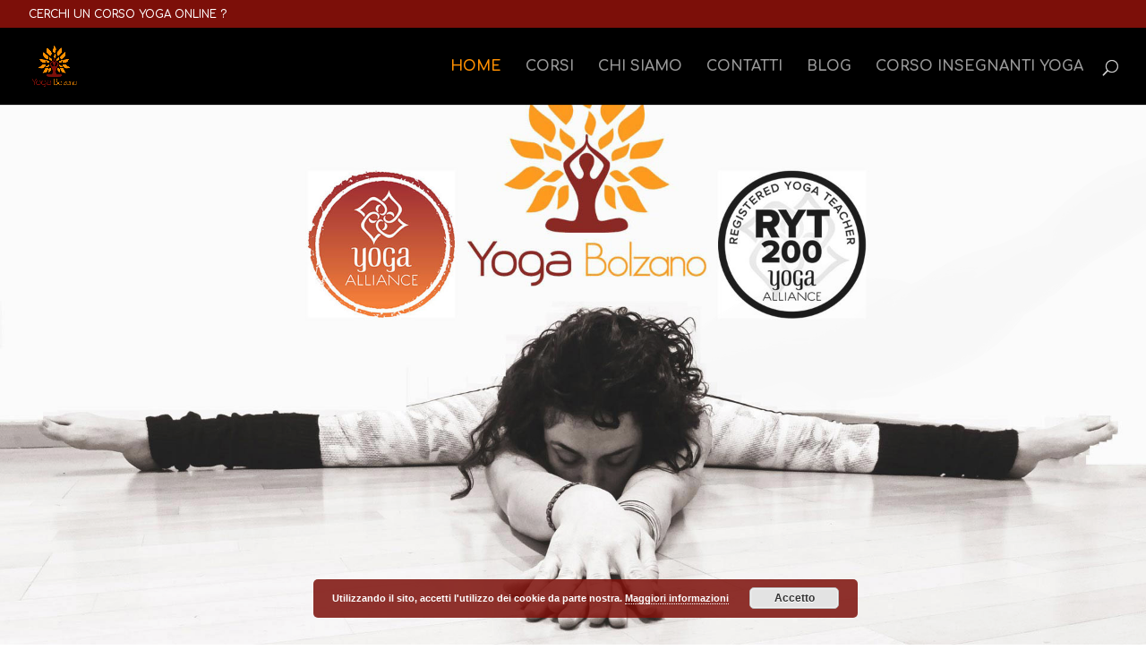

--- FILE ---
content_type: text/html; charset=UTF-8
request_url: https://yogabolzano.com/
body_size: 15931
content:
<!DOCTYPE html>
<html lang="it-IT">
<head>
	<meta charset="UTF-8" />
<meta http-equiv="X-UA-Compatible" content="IE=edge">
	<link rel="pingback" href="https://yogabolzano.com/xmlrpc.php" />

	<script type="text/javascript">
		document.documentElement.className = 'js';
	</script>

	<script>var et_site_url='https://yogabolzano.com';var et_post_id='2544';function et_core_page_resource_fallback(a,b){"undefined"===typeof b&&(b=a.sheet.cssRules&&0===a.sheet.cssRules.length);b&&(a.onerror=null,a.onload=null,a.href?a.href=et_site_url+"/?et_core_page_resource="+a.id+et_post_id:a.src&&(a.src=et_site_url+"/?et_core_page_resource="+a.id+et_post_id))}
</script><meta name='robots' content='max-image-preview:large' />

	<!-- This site is optimized with the Yoast SEO plugin v15.4 - https://yoast.com/wordpress/plugins/seo/ -->
	<title>Yoga Bolzano | Corsi di Yoga e Pilates a Bolzano - Bozen</title>
	<meta name="description" content="Offriamo corsi di Yoga e Pilates a Bolzano. Yoga dolce, Acroyoga, Vinyasa Yoga, Yoga in gravidanza, Yoga posturale, Power Yoga: scopri tutti i corsi." />
	<meta name="robots" content="index, follow, max-snippet:-1, max-image-preview:large, max-video-preview:-1" />
	<link rel="canonical" href="https://yogabolzano.com/" />
	<meta property="og:locale" content="it_IT" />
	<meta property="og:type" content="website" />
	<meta property="og:title" content="Yoga Bolzano | Corsi di Yoga e Pilates a Bolzano - Bozen" />
	<meta property="og:description" content="Offriamo corsi di Yoga e Pilates a Bolzano. Yoga dolce, Acroyoga, Vinyasa Yoga, Yoga in gravidanza, Yoga posturale, Power Yoga: scopri tutti i corsi." />
	<meta property="og:url" content="https://yogabolzano.com/" />
	<meta property="og:site_name" content="Yoga Bolzano" />
	<meta property="article:modified_time" content="2022-12-19T18:54:11+00:00" />
	<meta name="twitter:card" content="summary" />
	<meta name="twitter:label1" content="Scritto da">
	<meta name="twitter:data1" content="Marcella">
	<meta name="twitter:label2" content="Tempo di lettura stimato">
	<meta name="twitter:data2" content="18 minuti">
	<script type="application/ld+json" class="yoast-schema-graph">{"@context":"https://schema.org","@graph":[{"@type":"WebSite","@id":"https://yogabolzano.com/#website","url":"https://yogabolzano.com/","name":"Yoga Bolzano","description":"Corso di Yoga a Bolzano","potentialAction":[{"@type":"SearchAction","target":"https://yogabolzano.com/?s={search_term_string}","query-input":"required name=search_term_string"}],"inLanguage":"it-IT"},{"@type":"WebPage","@id":"https://yogabolzano.com/#webpage","url":"https://yogabolzano.com/","name":"Yoga Bolzano | Corsi di Yoga e Pilates a Bolzano - Bozen","isPartOf":{"@id":"https://yogabolzano.com/#website"},"datePublished":"2016-10-03T14:43:47+00:00","dateModified":"2022-12-19T18:54:11+00:00","description":"Offriamo corsi di Yoga e Pilates a Bolzano. Yoga dolce, Acroyoga, Vinyasa Yoga, Yoga in gravidanza, Yoga posturale, Power Yoga: scopri tutti i corsi.","inLanguage":"it-IT","potentialAction":[{"@type":"ReadAction","target":["https://yogabolzano.com/"]}]}]}</script>
	<!-- / Yoast SEO plugin. -->


<link rel='dns-prefetch' href='//js.hs-scripts.com' />
<link rel='dns-prefetch' href='//fonts.googleapis.com' />
<link rel='dns-prefetch' href='//s.w.org' />
<link rel="alternate" type="application/rss+xml" title="Yoga Bolzano &raquo; Feed" href="https://yogabolzano.com/feed/" />
<link rel="alternate" type="application/rss+xml" title="Yoga Bolzano &raquo; Feed dei commenti" href="https://yogabolzano.com/comments/feed/" />
		<script type="text/javascript">
			window._wpemojiSettings = {"baseUrl":"https:\/\/s.w.org\/images\/core\/emoji\/13.1.0\/72x72\/","ext":".png","svgUrl":"https:\/\/s.w.org\/images\/core\/emoji\/13.1.0\/svg\/","svgExt":".svg","source":{"concatemoji":"https:\/\/yogabolzano.com\/wp-includes\/js\/wp-emoji-release.min.js?ver=5.8.12"}};
			!function(e,a,t){var n,r,o,i=a.createElement("canvas"),p=i.getContext&&i.getContext("2d");function s(e,t){var a=String.fromCharCode;p.clearRect(0,0,i.width,i.height),p.fillText(a.apply(this,e),0,0);e=i.toDataURL();return p.clearRect(0,0,i.width,i.height),p.fillText(a.apply(this,t),0,0),e===i.toDataURL()}function c(e){var t=a.createElement("script");t.src=e,t.defer=t.type="text/javascript",a.getElementsByTagName("head")[0].appendChild(t)}for(o=Array("flag","emoji"),t.supports={everything:!0,everythingExceptFlag:!0},r=0;r<o.length;r++)t.supports[o[r]]=function(e){if(!p||!p.fillText)return!1;switch(p.textBaseline="top",p.font="600 32px Arial",e){case"flag":return s([127987,65039,8205,9895,65039],[127987,65039,8203,9895,65039])?!1:!s([55356,56826,55356,56819],[55356,56826,8203,55356,56819])&&!s([55356,57332,56128,56423,56128,56418,56128,56421,56128,56430,56128,56423,56128,56447],[55356,57332,8203,56128,56423,8203,56128,56418,8203,56128,56421,8203,56128,56430,8203,56128,56423,8203,56128,56447]);case"emoji":return!s([10084,65039,8205,55357,56613],[10084,65039,8203,55357,56613])}return!1}(o[r]),t.supports.everything=t.supports.everything&&t.supports[o[r]],"flag"!==o[r]&&(t.supports.everythingExceptFlag=t.supports.everythingExceptFlag&&t.supports[o[r]]);t.supports.everythingExceptFlag=t.supports.everythingExceptFlag&&!t.supports.flag,t.DOMReady=!1,t.readyCallback=function(){t.DOMReady=!0},t.supports.everything||(n=function(){t.readyCallback()},a.addEventListener?(a.addEventListener("DOMContentLoaded",n,!1),e.addEventListener("load",n,!1)):(e.attachEvent("onload",n),a.attachEvent("onreadystatechange",function(){"complete"===a.readyState&&t.readyCallback()})),(n=t.source||{}).concatemoji?c(n.concatemoji):n.wpemoji&&n.twemoji&&(c(n.twemoji),c(n.wpemoji)))}(window,document,window._wpemojiSettings);
		</script>
		<meta content="Divi v.4.6.5" name="generator"/><style type="text/css">
img.wp-smiley,
img.emoji {
	display: inline !important;
	border: none !important;
	box-shadow: none !important;
	height: 1em !important;
	width: 1em !important;
	margin: 0 .07em !important;
	vertical-align: -0.1em !important;
	background: none !important;
	padding: 0 !important;
}
</style>
	<link rel='stylesheet' id='wp-block-library-css'  href='https://yogabolzano.com/wp-includes/css/dist/block-library/style.min.css?ver=5.8.12' type='text/css' media='all' />
<link rel='stylesheet' id='contact-form-7-css'  href='https://yogabolzano.com/wp-content/plugins/contact-form-7/includes/css/styles.css?ver=5.2.2' type='text/css' media='all' />
<link rel='stylesheet' id='dica-lightbox-styles-css'  href='https://yogabolzano.com/wp-content/plugins/dg-divi-carousel/styles/light-box-styles.css?ver=2.0.22' type='text/css' media='all' />
<link rel='stylesheet' id='swipe-style-css'  href='https://yogabolzano.com/wp-content/plugins/dg-divi-carousel/styles/swiper.min.css?ver=2.0.22' type='text/css' media='all' />
<link rel='stylesheet' id='kk-star-ratings-css'  href='https://yogabolzano.com/wp-content/plugins/kk-star-ratings/src/core/public/css/kk-star-ratings.css?ver=5.2.2' type='text/css' media='all' />
<link rel='stylesheet' id='et_monarch-css-css'  href='https://yogabolzano.com/wp-content/plugins/monarch/css/style.css?ver=1.4.12' type='text/css' media='all' />
<link rel='stylesheet' id='et-gf-open-sans-css'  href='https://fonts.googleapis.com/css?family=Open+Sans:400,700' type='text/css' media='all' />
<link rel='stylesheet' id='divi-style-css'  href='https://yogabolzano.com/wp-content/themes/Divi/style.dev.css?ver=4.6.5' type='text/css' media='all' />
<link rel='stylesheet' id='divi-carousel-styles-css'  href='https://yogabolzano.com/wp-content/plugins/dg-divi-carousel/styles/style.min.css?ver=2.0.22' type='text/css' media='all' />
<link rel='stylesheet' id='et-builder-googlefonts-cached-css'  href='https://fonts.googleapis.com/css?family=Comfortaa:300,regular,700&#038;subset=latin,latin-ext&#038;display=swap' type='text/css' media='all' />
<link rel='stylesheet' id='et-shortcodes-responsive-css-css'  href='https://yogabolzano.com/wp-content/themes/Divi/epanel/shortcodes/css/shortcodes_responsive.css?ver=4.6.5' type='text/css' media='all' />
<link rel='stylesheet' id='magnific-popup-css'  href='https://yogabolzano.com/wp-content/themes/Divi/includes/builder/styles/magnific_popup.css?ver=4.6.5' type='text/css' media='all' />
<link rel='stylesheet' id='dashicons-css'  href='https://yogabolzano.com/wp-includes/css/dashicons.min.css?ver=5.8.12' type='text/css' media='all' />
<script type='text/javascript' src='https://yogabolzano.com/wp-includes/js/jquery/jquery.min.js?ver=3.6.0' id='jquery-core-js'></script>
<script type='text/javascript' src='https://yogabolzano.com/wp-includes/js/jquery/jquery-migrate.min.js?ver=3.3.2' id='jquery-migrate-js'></script>
<script type='text/javascript' src='https://yogabolzano.com/wp-content/themes/Divi/core/admin/js/es6-promise.auto.min.js?ver=5.8.12' id='es6-promise-js'></script>
<script type='text/javascript' id='et-core-api-spam-recaptcha-js-extra'>
/* <![CDATA[ */
var et_core_api_spam_recaptcha = {"site_key":"","page_action":{"action":"yogabolzano_com"}};
/* ]]> */
</script>
<script type='text/javascript' src='https://yogabolzano.com/wp-content/themes/Divi/core/admin/js/recaptcha.js?ver=5.8.12' id='et-core-api-spam-recaptcha-js'></script>
<link rel="https://api.w.org/" href="https://yogabolzano.com/wp-json/" /><link rel="alternate" type="application/json" href="https://yogabolzano.com/wp-json/wp/v2/pages/2544" /><link rel="EditURI" type="application/rsd+xml" title="RSD" href="https://yogabolzano.com/xmlrpc.php?rsd" />
<link rel="wlwmanifest" type="application/wlwmanifest+xml" href="https://yogabolzano.com/wp-includes/wlwmanifest.xml" /> 
<meta name="generator" content="WordPress 5.8.12" />
<link rel='shortlink' href='https://yogabolzano.com/' />
<link rel="alternate" type="application/json+oembed" href="https://yogabolzano.com/wp-json/oembed/1.0/embed?url=https%3A%2F%2Fyogabolzano.com%2F" />
<link rel="alternate" type="text/xml+oembed" href="https://yogabolzano.com/wp-json/oembed/1.0/embed?url=https%3A%2F%2Fyogabolzano.com%2F&#038;format=xml" />
			<!-- DO NOT COPY THIS SNIPPET! Start of Page Analytics Tracking for HubSpot WordPress plugin v8.4.329-->
			<script type="text/javascript">
				var _hsq = _hsq || [];
				_hsq.push(["setContentType", "standard-page"]);
			</script>
			<!-- DO NOT COPY THIS SNIPPET! End of Page Analytics Tracking for HubSpot WordPress plugin -->
						<script>
				(function() {
					var hbspt = window.hbspt = window.hbspt || {};
					hbspt.forms = hbspt.forms || {};
					hbspt._wpFormsQueue = [];
					hbspt.enqueueForm = function(formDef) {
						if (hbspt.forms && hbspt.forms.create) {
							hbspt.forms.create(formDef);
						} else {
							hbspt._wpFormsQueue.push(formDef);
						}
					}
					if (!window.hbspt.forms.create) {
						Object.defineProperty(window.hbspt.forms, 'create', {
							configurable: true,
							get: function() {
								return hbspt._wpCreateForm;
							},
							set: function(value) {
								hbspt._wpCreateForm = value;
								while (hbspt._wpFormsQueue.length) {
									var formDef = hbspt._wpFormsQueue.shift();
									if (!document.currentScript) {
										var formScriptId = 'leadin-forms-v2-js';
										hubspot.utils.currentScript = document.getElementById(formScriptId);
									}
									hbspt._wpCreateForm.call(hbspt.forms, formDef);
								}
							},
						});
					}
				})();
			</script>
		<style type="text/css" id="et-social-custom-css">
				 
			</style><meta name="viewport" content="width=device-width, initial-scale=1.0, maximum-scale=1.0, user-scalable=0" /><link rel="shortcut icon" href="https://yogabolzano.com/wp-content/uploads/2016/07/Yoga-Bolzano-logo2-400x360.png" /><meta name="facebook-domain-verification" content="0hoeu8042d93u3o78b6z4svitq1s0r">

<script>
  (function(i,s,o,g,r,a,m){i['GoogleAnalyticsObject']=r;i[r]=i[r]||function(){
  (i[r].q=i[r].q||[]).push(arguments)},i[r].l=1*new Date();a=s.createElement(o),
  m=s.getElementsByTagName(o)[0];a.async=1;a.src=g;m.parentNode.insertBefore(a,m)
  })(window,document,'script','https://www.google-analytics.com/analytics.js','ga');

ga('create', 'UA-82769727-1', 'auto');
ga('set', 'anonymizeIp', true);
ga('send', 'pageview');

</script>

<!-- Facebook Pixel Code -->
<script>
!function(f,b,e,v,n,t,s){if(f.fbq)return;n=f.fbq=function(){n.callMethod?
n.callMethod.apply(n,arguments):n.queue.push(arguments)};if(!f._fbq)f._fbq=n;
n.push=n;n.loaded=!0;n.version='2.0';n.queue=[];t=b.createElement(e);t.async=!0;
t.src=v;s=b.getElementsByTagName(e)[0];s.parentNode.insertBefore(t,s)}(window,
document,'script','https://connect.facebook.net/en_US/fbevents.js');
fbq('init', '642480345953414'); // Insert your pixel ID here.
fbq('track', 'PageView');
</script>
<noscript><img height="1" width="1" style="display:none" src="https://www.facebook.com/tr?id=642480345953414&amp;ev=PageView&amp;noscript=1"></noscript>
<!-- DO NOT MODIFY -->
<!-- End Facebook Pixel Code -->

<link rel="stylesheet" id="et-core-unified-2544-cached-inline-styles" href="https://yogabolzano.com/wp-content/et-cache/2544/et-core-unified-2544-17671916823521.min.css" onerror="et_core_page_resource_fallback(this, true)" onload="et_core_page_resource_fallback(this)" /></head>
<body data-rsssl=1 class="home page-template-default page page-id-2544 et_monarch et_pb_button_helper_class et_fullwidth_nav et_fullwidth_secondary_nav et_fixed_nav et_show_nav et_secondary_nav_enabled et_primary_nav_dropdown_animation_fade et_secondary_nav_dropdown_animation_fade et_header_style_left et_pb_footer_columns4 et_cover_background et_pb_gutter osx et_pb_gutters3 et_pb_pagebuilder_layout et_no_sidebar et_divi_theme et-db">
	<div id="page-container">

					<div id="top-header">
			<div class="container clearfix">

			
				<div id="et-info">
									<span id="et-info-phone"><a href="https://www.corsoinsegnantiyoga.com">CERCHI UN CORSO YOGA ONLINE ?</a></span>
				
				
								</div> <!-- #et-info -->

			
				<div id="et-secondary-menu">
								</div> <!-- #et-secondary-menu -->

			</div> <!-- .container -->
		</div> <!-- #top-header -->
		
	
			<header id="main-header" data-height-onload="72">
			<div class="container clearfix et_menu_container">
							<div class="logo_container">
					<span class="logo_helper"></span>
					<a href="https://yogabolzano.com/">
						<img src="https://yogabolzano.com/wp-content/uploads/2016/07/Yoga-Bolzano-logo2-400x360.png" alt="Yoga Bolzano" id="logo" data-height-percentage="54" />
					</a>
				</div>
							<div id="et-top-navigation" data-height="72" data-fixed-height="40">
											<nav id="top-menu-nav">
						<ul id="top-menu" class="nav"><li id="menu-item-2822" class="menu-item menu-item-type-post_type menu-item-object-page menu-item-home current-menu-item page_item page-item-2544 current_page_item menu-item-2822"><a href="https://yogabolzano.com/" aria-current="page">HOME</a></li>
<li id="menu-item-4483" class="menu-item menu-item-type-custom menu-item-object-custom menu-item-4483"><a href="https://yogabolzano.com/corsi-yoga-pilates-bolzano/">CORSI</a></li>
<li id="menu-item-2313" class="menu-item menu-item-type-post_type menu-item-object-page menu-item-2313"><a href="https://yogabolzano.com/insegnanti-yoga-bolzano/">CHI SIAMO</a></li>
<li id="menu-item-1978" class="menu-item menu-item-type-post_type menu-item-object-page menu-item-1978"><a href="https://yogabolzano.com/contatti/">CONTATTI</a></li>
<li id="menu-item-2405" class="menu-item menu-item-type-post_type menu-item-object-page menu-item-2405"><a href="https://yogabolzano.com/blog/">BLOG</a></li>
<li id="menu-item-3784" class="menu-item menu-item-type-custom menu-item-object-custom menu-item-3784"><a href="https://corsoinsegnantiyoga.com">CORSO INSEGNANTI YOGA</a></li>
</ul>						</nav>
					
					
					
										<div id="et_top_search">
						<span id="et_search_icon"></span>
					</div>
					
					<div id="et_mobile_nav_menu">
				<div class="mobile_nav closed">
					<span class="select_page">Seleziona una pagina</span>
					<span class="mobile_menu_bar mobile_menu_bar_toggle"></span>
				</div>
			</div>				</div> <!-- #et-top-navigation -->
			</div> <!-- .container -->
			<div class="et_search_outer">
				<div class="container et_search_form_container">
					<form role="search" method="get" class="et-search-form" action="https://yogabolzano.com/">
					<input type="search" class="et-search-field" placeholder="Cerca &hellip;" value="" name="s" title="Cerca:" />					</form>
					<span class="et_close_search_field"></span>
				</div>
			</div>
		</header> <!-- #main-header -->
			<div id="et-main-area">
	
<div id="main-content">


			
				<article id="post-2544" class="post-2544 page type-page status-publish hentry">

				
					<div class="entry-content">
					<div id="et-boc" class="et-boc">
			
		<div class="et-l et-l--post">
			<div class="et_builder_inner_content et_pb_gutters3">
		<div class="et_pb_section et_pb_section_0 et_pb_fullwidth_section et_section_regular" >
				
				
				
				
					<div class="et_pb_module et_pb_fullwidth_slider_0 et_hover_enabled et_pb_slider et_slider_auto et_slider_speed_3500 et_slider_auto_ignore_hover">
				<div class="et_pb_slides">
					<div class="et_pb_slide et_pb_slide_0 et_pb_section_parallax et_pb_bg_layout_dark et_pb_media_alignment_center et-pb-active-slide" data-slide-id="et_pb_slide_0">
				<span class="et_parallax_bg_wrap"><span
						class="et_parallax_bg et_pb_parallax_css"
						style="background-image: url(https://yogabolzano.com/wp-content/uploads/2019/10/yoga-bolzano-marcella-tanchis-abbassata-con-logo-NUOVI.jpg);"
					></span></span>
				
				<div class="et_pb_container clearfix">
					<div class="et_pb_slider_container_inner">
						
						<div class="et_pb_slide_description">
							
							
						</div> <!-- .et_pb_slide_description -->
					</div>
				</div> <!-- .et_pb_container -->
				
			</div> <!-- .et_pb_slide -->
			<div class="et_pb_slide et_pb_slide_1 et_pb_bg_layout_light et_pb_media_alignment_center et_pb_slider_with_text_overlay" data-slide-id="et_pb_slide_1">
				
				
				<div class="et_pb_container clearfix">
					<div class="et_pb_slider_container_inner">
						
						<div class="et_pb_slide_description">
							<div class="et_pb_text_overlay_wrapper">
					<h2 class="et_pb_slide_title"><a href="https://yogabolzano.com/insegnanti-yoga-bolzano/">Chi siamo</a></h2><div class="et_pb_slide_content"><p>Il nostro stile di Yoga, gli Insegnanti</p></div>
				</div>
							<div class="et_pb_button_wrapper"><a class="et_pb_button et_pb_more_button" href="https://yogabolzano.com/insegnanti-yoga-bolzano/">Scopri</a></div>
						</div> <!-- .et_pb_slide_description -->
					</div>
				</div> <!-- .et_pb_container -->
				
			</div> <!-- .et_pb_slide -->
			<div class="et_pb_slide et_pb_slide_2 et_pb_bg_layout_light et_pb_media_alignment_center et_pb_slider_with_text_overlay" data-slide-id="et_pb_slide_2">
				
				
				<div class="et_pb_container clearfix">
					<div class="et_pb_slider_container_inner">
						
						<div class="et_pb_slide_description">
							<div class="et_pb_text_overlay_wrapper">
					<h2 class="et_pb_slide_title"><a href="https://yogabolzano.com/corsi-yoga-pilates-bolzano/">I nostri Corsi</a></h2><div class="et_pb_slide_content"><p>Yoga posturale &#8211; Vinyasa e Power</p></div>
				</div>
							<div class="et_pb_button_wrapper"><a class="et_pb_button et_pb_more_button" href="https://yogabolzano.com/corsi-yoga-pilates-bolzano/">Scopri</a></div>
						</div> <!-- .et_pb_slide_description -->
					</div>
				</div> <!-- .et_pb_container -->
				
			</div> <!-- .et_pb_slide -->
			<div class="et_pb_slide et_pb_slide_3 et_pb_bg_layout_light et_pb_media_alignment_center et_pb_slider_with_text_overlay" data-slide-id="et_pb_slide_3">
				
				
				<div class="et_pb_container clearfix">
					<div class="et_pb_slider_container_inner">
						
						<div class="et_pb_slide_description">
							<div class="et_pb_text_overlay_wrapper">
					<h2 class="et_pb_slide_title"><a href="https://corso.yogabolzano.com/">Corso insegnanti Yoga</a></h2><div class="et_pb_slide_content"><p>Formula intensiva o Formula annuale</p></div>
				</div>
							<div class="et_pb_button_wrapper"><a class="et_pb_button et_pb_more_button" href="https://corso.yogabolzano.com/">Scopri</a></div>
						</div> <!-- .et_pb_slide_description -->
					</div>
				</div> <!-- .et_pb_container -->
				
			</div> <!-- .et_pb_slide -->
			
				</div> <!-- .et_pb_slides -->
				
			</div> <!-- .et_pb_slider -->
			
				
				
			</div> <!-- .et_pb_section --><div class="et_pb_section et_pb_section_1 et_pb_with_background et_section_regular" >
				
				
				
				
					<div class="et_pb_row et_pb_row_0 et_pb_row_fullwidth">
				<div class="et_pb_column et_pb_column_4_4 et_pb_column_0  et_pb_css_mix_blend_mode_passthrough et-last-child">
				
				
				<div class="et_pb_module et_pb_text et_pb_text_0  et_pb_text_align_center et_pb_bg_layout_light">
				
				
				
			</div> <!-- .et_pb_text -->
			</div> <!-- .et_pb_column -->
				
				
			</div> <!-- .et_pb_row -->
				
				
			</div> <!-- .et_pb_section --><div class="et_pb_section et_pb_section_2 et_section_regular" >
				
				
				
				
					<div class="et_pb_row et_pb_row_1 et_pb_row_fullwidth">
				<div class="et_pb_column et_pb_column_4_4 et_pb_column_1  et_pb_css_mix_blend_mode_passthrough et-last-child">
				
				
				<div class="et_pb_module et_pb_text et_pb_text_1  et_pb_text_align_left et_pb_bg_layout_light">
				
				
				<div class="et_pb_text_inner"><p style="text-align: center;"><span style="color: #0a0000;">Namastè, </span></p>
<p style="text-align: center;"><span style="color: #0a0000;">Vuoi iniziare a praticare <strong>Yoga Online comodamente da casa tua con insegnanti esperti e certificati? </strong></span></p>
<p style="text-align: center;"><span style="color: #000000; font-size: medium;">Ti piacerebbe approfondire la pratica e la filosofia Yoga?</span></p>
<p style="text-align: center;">
<p>&nbsp;</p>
<p style="text-align: center;"><span style="font-size: x-large;"><span style="color: #0a0000;">Prova il nostro metodo</span><span style="color: #0a0000; text-decoration: underline;"> <strong><em>Yoga Trasformativo</em></strong></span></span></p>
<p style="text-align: center;"><span style="font-size: x-large;"><span style="color: #0a0000; text-decoration: underline;"><strong><em>per scoprire la miglior versione di te</em></strong></span></span></p>
<p>&nbsp;</p>
<p>&nbsp;</p>
<p style="text-align: center;"><span style="color: #0a0000;"><strong>Pratica dove vuoi e portaci con te ovunque:</strong></span></p>
<p style="text-align: center;"><strong style="color: #0a0000;">lezioni online in diretta streaming e registrate</strong></p></div>
			</div> <!-- .et_pb_text -->
			</div> <!-- .et_pb_column -->
				
				
			</div> <!-- .et_pb_row --><div class="et_pb_row et_pb_row_2">
				<div class="et_pb_column et_pb_column_1_3 et_pb_column_2  et_pb_css_mix_blend_mode_passthrough et_pb_column_empty">
				
				
				
			</div> <!-- .et_pb_column --><div class="et_pb_column et_pb_column_1_3 et_pb_column_3  et_pb_css_mix_blend_mode_passthrough">
				
				
				<div class="et_pb_module et_pb_text et_pb_text_2  et_pb_text_align_left et_pb_bg_layout_light">
				
				
				<div class="et_pb_text_inner"><p style="text-align: center;"><span style="color: #0a0000;">Clicca sul pulsante qui sotto per <span style="font-size: x-large;"><strong>prenotare una lezione ONLINE </strong><strong>grat</strong><strong>uita</strong><strong> in diretta su Zoom</strong></span></span></p></div>
			</div> <!-- .et_pb_text --><div class="et_pb_button_module_wrapper et_pb_button_0_wrapper et_pb_button_alignment_center et_pb_module ">
				<a class="et_pb_button et_pb_button_0 et_pb_bg_layout_light" href="https://calendly.com/yoga-trasformativo/lezione-di-prova-yoga-trasformativo?month=2022-12">Prenota una lezione gratuita</a>
			</div>
			</div> <!-- .et_pb_column --><div class="et_pb_column et_pb_column_1_3 et_pb_column_4  et_pb_css_mix_blend_mode_passthrough et-last-child et_pb_column_empty">
				
				
				
			</div> <!-- .et_pb_column -->
				
				
			</div> <!-- .et_pb_row --><div class="et_pb_row et_pb_row_3">
				<div class="et_pb_column et_pb_column_1_3 et_pb_column_5  et_pb_css_mix_blend_mode_passthrough et_pb_column_empty">
				
				
				
			</div> <!-- .et_pb_column --><div class="et_pb_column et_pb_column_1_3 et_pb_column_6  et_pb_css_mix_blend_mode_passthrough">
				
				
				<div class="et_pb_module et_pb_text et_pb_text_3  et_pb_text_align_left et_pb_bg_layout_light">
				
				
				<div class="et_pb_text_inner"><p style="text-align: center;"><span style="color: #000000;">Qui puoi trovare delle lezioni per praticare con noi e sperimentare il metodo.</span></p>
<p style="text-align: center;"></div>
			</div> <!-- .et_pb_text -->
			</div> <!-- .et_pb_column --><div class="et_pb_column et_pb_column_1_3 et_pb_column_7  et_pb_css_mix_blend_mode_passthrough et-last-child et_pb_column_empty">
				
				
				
			</div> <!-- .et_pb_column -->
				
				
			</div> <!-- .et_pb_row --><div class="et_pb_row et_pb_row_4">
				<div class="et_pb_column et_pb_column_4_4 et_pb_column_8  et_pb_css_mix_blend_mode_passthrough et-last-child">
				
				
				<div class="et_pb_module et_pb_text et_pb_text_4  et_pb_text_align_left et_pb_bg_layout_light">
				
				
				<div class="et_pb_text_inner"><h3 style="text-align: center;">Pratica con Marcella</h3></div>
			</div> <!-- .et_pb_text -->
			</div> <!-- .et_pb_column -->
				
				
			</div> <!-- .et_pb_row --><div class="et_pb_row et_pb_row_5">
				<div class="et_pb_column et_pb_column_1_3 et_pb_column_9  et_pb_css_mix_blend_mode_passthrough">
				
				
				<div class="et_pb_module et_pb_text et_pb_text_5  et_pb_text_align_left et_pb_bg_layout_light">
				
				
				<div class="et_pb_text_inner"><h2 style="text-align: center;"><strong>YOGA POSTURALE</strong></h2></div>
			</div> <!-- .et_pb_text --><div class="et_pb_module et_pb_video et_pb_video_0">
				
				
				<div class="et_pb_video_box"><iframe loading="lazy" title="Lezione completa di Yoga posturale" width="1080" height="608" src="https://www.youtube.com/embed/7IFzTnN1M8E?feature=oembed" frameborder="0" allow="accelerometer; autoplay; clipboard-write; encrypted-media; gyroscope; picture-in-picture; web-share" referrerpolicy="strict-origin-when-cross-origin" allowfullscreen></iframe></div>
				
			</div>
			</div> <!-- .et_pb_column --><div class="et_pb_column et_pb_column_1_3 et_pb_column_10  et_pb_css_mix_blend_mode_passthrough">
				
				
				<div class="et_pb_module et_pb_text et_pb_text_6  et_pb_text_align_left et_pb_bg_layout_light">
				
				
				<div class="et_pb_text_inner"><h2 style="text-align: center;"><strong>VINYASA YOGA</strong></h2></div>
			</div> <!-- .et_pb_text --><div class="et_pb_module et_pb_video et_pb_video_1">
				
				
				<div class="et_pb_video_box"><iframe loading="lazy" title="Yoga Vinyasa per principianti - equilibrio e core" width="1080" height="608" src="https://www.youtube.com/embed/Bg8OYtCL3kY?feature=oembed" frameborder="0" allow="accelerometer; autoplay; clipboard-write; encrypted-media; gyroscope; picture-in-picture; web-share" referrerpolicy="strict-origin-when-cross-origin" allowfullscreen></iframe></div>
				
			</div>
			</div> <!-- .et_pb_column --><div class="et_pb_column et_pb_column_1_3 et_pb_column_11  et_pb_css_mix_blend_mode_passthrough et-last-child">
				
				
				<div class="et_pb_module et_pb_text et_pb_text_7  et_pb_text_align_left et_pb_bg_layout_light">
				
				
				<div class="et_pb_text_inner"><h2 style="text-align: center;"><strong>POWER YOGA</strong></h2></div>
			</div> <!-- .et_pb_text --><div class="et_pb_module et_pb_video et_pb_video_2">
				
				
				<div class="et_pb_video_box"><iframe loading="lazy" title="Power Yoga - Come fare Parsva Bakasana - Galavasana" width="1080" height="608" src="https://www.youtube.com/embed/4vHIh-BeliE?feature=oembed" frameborder="0" allow="accelerometer; autoplay; clipboard-write; encrypted-media; gyroscope; picture-in-picture; web-share" referrerpolicy="strict-origin-when-cross-origin" allowfullscreen></iframe></div>
				
			</div>
			</div> <!-- .et_pb_column -->
				
				
			</div> <!-- .et_pb_row --><div class="et_pb_row et_pb_row_6">
				<div class="et_pb_column et_pb_column_4_4 et_pb_column_12  et_pb_css_mix_blend_mode_passthrough et-last-child">
				
				
				<div class="et_pb_module et_pb_text et_pb_text_8  et_pb_text_align_left et_pb_bg_layout_light">
				
				
				<div class="et_pb_text_inner"><h3 style="text-align: center;">Pratica con Cristiano</h3></div>
			</div> <!-- .et_pb_text -->
			</div> <!-- .et_pb_column -->
				
				
			</div> <!-- .et_pb_row --><div class="et_pb_row et_pb_row_7">
				<div class="et_pb_column et_pb_column_1_3 et_pb_column_13  et_pb_css_mix_blend_mode_passthrough">
				
				
				<div class="et_pb_module et_pb_text et_pb_text_9  et_pb_text_align_left et_pb_bg_layout_light">
				
				
				<div class="et_pb_text_inner"><h2 style="text-align: center;"><strong>YOGA POSTURALE</strong></h2></div>
			</div> <!-- .et_pb_text --><div class="et_pb_module et_pb_video et_pb_video_3">
				
				
				<div class="et_pb_video_box"><iframe loading="lazy" title="Yoga Principianti: Le torsioni - Come fare Ardha Matsyendrasana con l&#039;aiuto della cintura" width="1080" height="608" src="https://www.youtube.com/embed/Z549SZetHNU?feature=oembed" frameborder="0" allow="accelerometer; autoplay; clipboard-write; encrypted-media; gyroscope; picture-in-picture; web-share" referrerpolicy="strict-origin-when-cross-origin" allowfullscreen></iframe></div>
				
			</div>
			</div> <!-- .et_pb_column --><div class="et_pb_column et_pb_column_1_3 et_pb_column_14  et_pb_css_mix_blend_mode_passthrough">
				
				
				<div class="et_pb_module et_pb_text et_pb_text_10  et_pb_text_align_left et_pb_bg_layout_light">
				
				
				<div class="et_pb_text_inner"><h2 style="text-align: center;"><strong>VINYASA YOGA</strong></h2></div>
			</div> <!-- .et_pb_text --><div class="et_pb_module et_pb_video et_pb_video_4">
				
				
				<div class="et_pb_video_box"><iframe loading="lazy" title="Yoga Vinyasa Per Tutti - Lezione completa - Total Body della Domenica, Dinamico Ma Lento e Gentile" width="1080" height="608" src="https://www.youtube.com/embed/Kpvgr6A0-EA?feature=oembed" frameborder="0" allow="accelerometer; autoplay; clipboard-write; encrypted-media; gyroscope; picture-in-picture; web-share" referrerpolicy="strict-origin-when-cross-origin" allowfullscreen></iframe></div>
				
			</div>
			</div> <!-- .et_pb_column --><div class="et_pb_column et_pb_column_1_3 et_pb_column_15  et_pb_css_mix_blend_mode_passthrough et-last-child">
				
				
				<div class="et_pb_module et_pb_text et_pb_text_11  et_pb_text_align_left et_pb_bg_layout_light">
				
				
				<div class="et_pb_text_inner"><h2 style="text-align: center;"><strong>POWER YOGA</strong></h2></div>
			</div> <!-- .et_pb_text --><div class="et_pb_module et_pb_video et_pb_video_5">
				
				
				<div class="et_pb_video_box"><iframe loading="lazy" title="Power Yoga: Come fare Eka Pada KoundinyAsana - Tittibasana - Virabhadrasana - Bakasana" width="1080" height="608" src="https://www.youtube.com/embed/3niXLqYWL5Q?feature=oembed" frameborder="0" allow="accelerometer; autoplay; clipboard-write; encrypted-media; gyroscope; picture-in-picture; web-share" referrerpolicy="strict-origin-when-cross-origin" allowfullscreen></iframe></div>
				
			</div>
			</div> <!-- .et_pb_column -->
				
				
			</div> <!-- .et_pb_row -->
				
				
			</div> <!-- .et_pb_section --><div class="et_pb_section et_pb_section_3 et_pb_with_background et_section_regular et_section_transparent" >
				
				
				
				
					<div class="et_pb_row et_pb_row_8">
				<div class="et_pb_column et_pb_column_4_4 et_pb_column_16  et_pb_css_mix_blend_mode_passthrough et-last-child">
				
				
				<div class="et_pb_module et_pb_text et_pb_text_12  et_pb_text_align_left et_pb_bg_layout_light">
				
				
				<div class="et_pb_text_inner"><h2 style="text-align: center;"><span style="color: #7c0f09;"><span style="caret-color: #7c0f09;">Scopri di più sulle differenze tra i tre stili di Yoga che proponiamo</span></span></h2></div>
			</div> <!-- .et_pb_text -->
			</div> <!-- .et_pb_column -->
				
				
			</div> <!-- .et_pb_row --><div class="et_pb_row et_pb_row_9">
				<div class="et_pb_column et_pb_column_1_3 et_pb_column_17  et_pb_css_mix_blend_mode_passthrough">
				
				
				<div class="et_pb_module et_pb_image et_pb_image_0 et_pb_has_overlay">
				
				
				<a href="https://yogabolzano.com/corso-yoga-posturale-bolzano/"><span class="et_pb_image_wrap "><img loading="lazy" src="https://yogabolzano.com/wp-content/uploads/2020/02/corso-yoga-posturale.jpg" alt="corso yoga posturale" title="corso yoga posturale" height="auto" width="auto" class="wp-image-4270" /><span class="et_overlay et_pb_inline_icon" data-icon="&#x39;"></span></span></a>
			</div><div class="et_pb_module et_pb_text et_pb_text_13  et_pb_text_align_center et_pb_bg_layout_light">
				
				
				<div class="et_pb_text_inner"><h3><span style="color: #7c0f09;">Yoga Posturale<br /> </span></h3></div>
			</div> <!-- .et_pb_text -->
			</div> <!-- .et_pb_column --><div class="et_pb_column et_pb_column_1_3 et_pb_column_18  et_pb_css_mix_blend_mode_passthrough">
				
				
				<div class="et_pb_module et_pb_image et_pb_image_1 et_pb_has_overlay">
				
				
				<a href="https://yogabolzano.com/corso-vinyasa-yoga-bolzano/"><span class="et_pb_image_wrap "><img loading="lazy" src="https://yogabolzano.com/wp-content/uploads/2020/03/corso-vinyasa-yoga-bolzano.jpg" alt="vinyasa-yoga-bolzano-yoga" title="vinyasa-yoga-bolzano-yoga" height="auto" width="auto" srcset="https://yogabolzano.com/wp-content/uploads/2020/03/corso-vinyasa-yoga-bolzano.jpg 625w, https://yogabolzano.com/wp-content/uploads/2020/03/corso-vinyasa-yoga-bolzano-480x319.jpg 480w" sizes="(min-width: 0px) and (max-width: 480px) 480px, (min-width: 481px) 625px, 100vw" class="wp-image-4506" /><span class="et_overlay et_pb_inline_icon" data-icon="&#x39;"></span></span></a>
			</div><div class="et_pb_module et_pb_text et_pb_text_14  et_pb_text_align_center et_pb_bg_layout_light">
				
				
				<div class="et_pb_text_inner"><h3><span style="color: #7c0f09;">Yoga Dinamico (Vinyasa)<br /></span></h3></div>
			</div> <!-- .et_pb_text -->
			</div> <!-- .et_pb_column --><div class="et_pb_column et_pb_column_1_3 et_pb_column_19  et_pb_css_mix_blend_mode_passthrough et-last-child">
				
				
				<div class="et_pb_module et_pb_image et_pb_image_2 et_pb_has_overlay">
				
				
				<a href="https://yogabolzano.com/corso-power-yoga-bolzano/"><span class="et_pb_image_wrap "><img loading="lazy" src="https://yogabolzano.com/wp-content/uploads/2020/02/yoga-power-bolzano.jpg" alt="corso power yoga" title="corso power yoga" height="auto" width="auto" class="wp-image-4261" /><span class="et_overlay et_pb_inline_icon" data-icon="&#x39;"></span></span></a>
			</div><div class="et_pb_module et_pb_text et_pb_text_15  et_pb_text_align_center et_pb_bg_layout_light">
				
				
				<div class="et_pb_text_inner"><h3><span style="color: #7c0f09;">Power Yoga</span></h3></div>
			</div> <!-- .et_pb_text -->
			</div> <!-- .et_pb_column -->
				
				
			</div> <!-- .et_pb_row -->
				
				
			</div> <!-- .et_pb_section --><div class="et_pb_section et_pb_section_4 et_pb_with_background et_section_regular" >
				
				
				
				
					<div class="et_pb_row et_pb_row_10">
				<div class="et_pb_column et_pb_column_4_4 et_pb_column_20  et_pb_css_mix_blend_mode_passthrough et-last-child">
				
				
				<div class="et_pb_module et_pb_text et_pb_text_16  et_pb_text_align_center et_pb_bg_layout_dark">
				
				
				<div class="et_pb_text_inner"><h1>Benvenuto su Yoga Trasformativo!</h1></div>
			</div> <!-- .et_pb_text -->
			</div> <!-- .et_pb_column -->
				
				
			</div> <!-- .et_pb_row --><div class="et_pb_row et_pb_row_11">
				<div class="et_pb_column et_pb_column_4_4 et_pb_column_21  et_pb_css_mix_blend_mode_passthrough et-last-child">
				
				
				<div class="et_pb_module et_pb_text et_pb_text_17  et_pb_text_align_left et_pb_bg_layout_dark">
				
				
				<div class="et_pb_text_inner"><p><a href="https://yogabolzano.com/">Yoga Trasformativo</a> è un progetto che offre corsi di Yoga  tenuti da insegnanti certificati Yoga Alliance e CONI.</p>
<p>Siamo un Associazione Sportiva senza scopo di lucro denominata “ TerraErde”;</p>
<p>la frequentazione dei corsi è riservata ai soci della nostra Associazione e ai tesserati <a href="https://yogabolzano.com/associazioni-yoga-che-fine-faranno/" target="_blank" rel="noopener noreferrer">Endas</a> (ente di promozione sportiva riconosciuto dal CONI a cui siamo affiliati).</p>
<p>&nbsp;</p>
<p><span style="font-size: large;"><strong>Vorresti provare lo Yoga ma sei indeciso su quale corso faccia per te?<span id="more-2544"></span> Dipende da&#8230;</strong></span></p></div>
			</div> <!-- .et_pb_text --><div class="et_pb_module et_pb_toggle et_pb_toggle_0 et_pb_toggle_item  et_pb_toggle_close">
				
				
				<h5 class="et_pb_toggle_title">Approfondisci</h5>
				<div class="et_pb_toggle_content clearfix"><p>Dipende da che risultato vuoi raggiungere e da che tipo di attività ti serve per complementare quello che fai durante il giorno.<span style="font-size: 16px;"> </span></p>
<p>&nbsp;</p>
<p><span style="font-size: 16px;">Se cerchi qualcosa di rilassante, buono per spegnere la mente e lavare via lo stress di ogni giorno, lo Yoga è l&#8217;ideale.</span></p>
<p>&nbsp;</p>
<p><span style="font-size: 16px;"> </span></p>
<p>&nbsp;</p>
<p><span style="font-size: 16px;">Se soffri di mal di schiena o stai seduto tutto il giorno e vuoi prevenire i soliti acciacchi, sicuramente lo </span><span style="font-size: 16px; color: #ff0000;">Yoga posturale</span><span style="font-size: 16px;"> fa per te.</span></p>
<p>&nbsp;</p>
<p>&nbsp;</p>
<p>&nbsp;</p>
<p><span style="font-size: 16px;">Se sei una persona dinamica e creativa ti consiglio di provare il </span><span style="font-size: 16px; color: #ff0000;">Vinyasa Yoga</span><span style="font-size: 16px;">, è uno stile fluido, dinamico e le classi sono sempre diverse.</span></p>
<p>&nbsp;</p>
<p>&nbsp;</p>
<p>&nbsp;</p>
<p>Se ami l&#8217;attività sportiva intensa, ti piace fare fatica e uscire dall&#8217;area di comfort il <span style="color: #ff0000;">Power Yoga</span> è lo stile che fa per te.</p>
<p>&nbsp;</p>
<p>&nbsp;</p>
<p>&nbsp;</p>
<p><span style="font-size: 16px;">Se sei una futura mamma o una mamma presente, potrebbe interessarti il corso di <span style="color: #ff0000;">Yoga in Gravidanza.</span></span></p>
<p>&nbsp;</p>
<p><span style="font-size: 16px;"> </span></p>
<p>Se vuoi perfezionare il tuo percorso nello Yoga,</p>
<p>&nbsp;</p>
<p>imparare a praticare in autonomia,</p>
<p>&nbsp;</p>
<p>conoscere la filosofia Yoga,</p>
<p>&nbsp;</p>
<p>e conoscere le basi di questa meravigliosa disciplina,</p>
<p>&nbsp;</p>
<p>abbiamo creato un percorso per te:</p>
<p>&nbsp;</p>
<p><span style="color: #ff0000;"><a href="https://yogabolzano.com/corso-insegnanti-yoga/" style="color: #ff0000;">Corso Insegnanti Yoga</a>.</span></p>
<p>&nbsp;</p>
<p>Non è un corso solo per insegnanti ma anche per chi desidera trasformare la propria vita grazie alla conoscenza di questa disciplina profonda.</p>
<p><span style="color: #ff0000;"></span></p>
<p>&nbsp;</p>
<p>Per qualsiasi dubbio o domanda, non esitare a contattarci, risponderà direttamente uno di noi due!</p>
<p>Marcella e Cristiano<span style="font-size: 16px;"> </span></p>
<p>&nbsp;</p></div> <!-- .et_pb_toggle_content -->
			</div> <!-- .et_pb_toggle -->
			</div> <!-- .et_pb_column -->
				
				
			</div> <!-- .et_pb_row --><div class="et_pb_row et_pb_row_12">
				<div class="et_pb_column et_pb_column_4_4 et_pb_column_22  et_pb_css_mix_blend_mode_passthrough et-last-child">
				
				
				<div class="et_pb_module et_pb_text et_pb_text_18  et_pb_text_align_left et_pb_bg_layout_dark">
				
				
				<div class="et_pb_text_inner"><p><strong>Lo <a href="https://yogabolzano.com/yoga-cose-a-cosa-serve/">Yoga</a></strong> è un&#8217;antica disciplina, sviluppatasi secoli fa in India,<strong> il cui scopo è il benessere psicologico, fisico e spirituale dell&#8217;individuo</strong>.</p>
<p>&nbsp;</p></div>
			</div> <!-- .et_pb_text --><div class="et_pb_module et_pb_toggle et_pb_toggle_1 et_pb_toggle_item  et_pb_toggle_close">
				
				
				<h5 class="et_pb_toggle_title">Approfondisci</h5>
				<div class="et_pb_toggle_content clearfix"><p><strong>Si pratica tramite delle posizioni dette </strong><em><strong>Asana</strong>. </em>A seconda della scuola di appartenenza, lo stile di Yoga può variare parecchio, dal più statico e meditativo al più dinamico e fisicamente provante.<strong> La forma di pratica più diffusa in tutto il mondo è l&#8217;Hatha Yoga</strong>, che si colloca come una via di mezzo tra le due estremità appena descritte, ponendo la consapevolezza sia sulla postura del corpo che sul respiro. Mentre si pratica l&#8217;asana infatti si raggiunge uno stato di concentrazione e silenzio.</p>
<p>Vi sono altri tipi di Yoga molto particolari, come l&#8217;Acroyoga, che si pratica in coppia, o lo Yoga della risata.</p>
<p><strong>Lo Yoga ha diversi benefici comprovati scientificamente</strong>, e ogni anno se ne scoprono di nuovi. Oltre a <strong>migliorare la postura e curare il mal di schiena</strong>, è ideale per incrementare l&#8217;equilibrio, l&#8217;elasticità e la mobilità della articolazioni. Adesso si è scoperto persino che aiuta a curare l&#8217;insonnia, abbassa drasticamente i livelli di ansia e stress, controlla il peso, tiene basso il livello degli zuccheri nel sangue, rende persino le ossa più forti e abbassa il rischio di sviluppare malattie cardiache.</p>
<p><strong>Non è richiesta nessun tipo di preparazione particolare per la pratica</strong>, e non c&#8217;è nessun tipo di competizione. Al contrario, ognuno ha a che fare col proprio corpo; le asana servono a dare una direzione, ma è la presenza al movimento il vero scopo da raggiungere, il distaccarsi dalla mente lasciando fluire i pensieri, <strong>imparando a sentirsi ed accettarsi e nel farlo scoprire il proprio Universo interiore</strong>. Non è necessario raggiungere la posizione perfetta, e non è necessario essere elastici o snodati, anzi lo Yoga è particolarmente indicato in casi di rigidità articolare.</p>
<p>Tutt&#8217;oggi è stato introdotto nelle più avanzate <strong>tecniche di riabilitazione</strong> alla pari col nuoto. Mantenere le posizioni rafforza il tono muscolare che accresce il benessere fisico e protegge le articolazioni da possibili lesioni.</p>
<p>Perchè non provi tu stesso?</p></div> <!-- .et_pb_toggle_content -->
			</div> <!-- .et_pb_toggle -->
			</div> <!-- .et_pb_column -->
				
				
			</div> <!-- .et_pb_row -->
				
				
			</div> <!-- .et_pb_section --><div class="et_pb_section et_pb_section_5 et_pb_with_background et_section_regular" >
				
				
				
				
					<div class="et_pb_row et_pb_row_13 et_pb_row_fullwidth">
				<div class="et_pb_column et_pb_column_4_4 et_pb_column_23  et_pb_css_mix_blend_mode_passthrough et-last-child">
				
				
				<div class="et_pb_button_module_wrapper et_pb_button_1_wrapper et_pb_button_alignment_center et_pb_module ">
				<a class="et_pb_button et_pb_button_1 et_pb_bg_layout_light" href="https://www.yogabolzano.com/abc" target="_blank">Vuoi ricevere lezioni gratis online ogni settimana? Iscriviti al nostro gruppo privato su Facebook!</a>
			</div>
			</div> <!-- .et_pb_column -->
				
				
			</div> <!-- .et_pb_row -->
				
				
			</div> <!-- .et_pb_section --><div class="et_pb_section et_pb_section_6 et_pb_with_background et_section_regular" >
				
				
				
				
					<div class="et_pb_row et_pb_row_14">
				<div class="et_pb_column et_pb_column_4_4 et_pb_column_24  et_pb_css_mix_blend_mode_passthrough et-last-child">
				
				
				<div class="et_pb_module et_pb_text et_pb_text_19  et_pb_text_align_center et_pb_bg_layout_light">
				
				
				<div class="et_pb_text_inner"><h2><span style="color: #7c0f09;">Ultime dal Blog</span></h2></div>
			</div> <!-- .et_pb_text --><div class="et_pb_module et_pb_post_slider et_pb_post_slider_0 et_hover_enabled et_pb_slider et_pb_post_slider_image_background et_pb_slider_fullwidth_off et_slider_auto et_slider_speed_3000 et_pb_slider_with_overlay">
				
				
				<div class="et_pb_slides">
									<div class="et_pb_slide et_pb_media_alignment_center et_pb_bg_layout_dark et_pb_post_slide-2374"  style="background-image: url(https://yogabolzano.com/wp-content/uploads/2020/09/yoga-cose-a-cosa-serve.jpg);">
													<div class="et_pb_slide_overlay_container"></div>
								<div class="et_pb_container clearfix">
					<div class="et_pb_slider_container_inner">
												<div class="et_pb_slide_description">
															<h2 class="et_pb_slide_title"><a href="https://yogabolzano.com/yoga-cose-a-cosa-serve/">Yoga: cos&#8217;è e a cosa serve?</a></h2>
								<div class="et_pb_slide_content
																">
									<p class="post-meta">da <span class="author vcard"><a href="https://yogabolzano.com/author/cristiano/" title="Post di Cristiano" rel="author">Cristiano</a></span> | <span class="published">3 Settembre 2020</span> | <a href="https://yogabolzano.com/category/approfondimenti-sullo-yoga/" rel="category tag">Approfondimenti sullo Yoga</a> | Commenti 0</p><div>Cos'è lo Yoga? La risposta sembra semplice e scontata, tutti conosciamo qualche amico che ce ne narra gli innumerevoli benefici o abbiamo visto una qualche rappresentazione televisiva. Eppure l'argomento è poliedrico e contraddittorio, basta googolare un po' per...</div>								</div>
														<div class="et_pb_button_wrapper"><a class="et_pb_button et_pb_more_button" href="https://yogabolzano.com/yoga-cose-a-cosa-serve/">Leggi l&#039;articolo</a></div>						</div> <!-- .et_pb_slide_description -->
											</div>
				</div> <!-- .et_pb_container -->
			</div> <!-- .et_pb_slide -->
								<div class="et_pb_slide et_pb_media_alignment_center et_pb_bg_layout_dark et_pb_post_slide-4049"  style="background-image: url(https://yogabolzano.com/wp-content/uploads/2019/08/YOGA-POSTURALE-COSA-QUANDO-COME-PERCHÉ..jpg);">
													<div class="et_pb_slide_overlay_container"></div>
								<div class="et_pb_container clearfix">
					<div class="et_pb_slider_container_inner">
												<div class="et_pb_slide_description">
															<h2 class="et_pb_slide_title"><a href="https://yogabolzano.com/yoga-posturale-ecco-3-esercizi-per-migliorare-postura-con-yoga/">Yoga posturale: ecco 3 esercizi per migliorare la tua postura con lo Yoga!</a></h2>
								<div class="et_pb_slide_content
																">
									<p class="post-meta">da <span class="author vcard"><a href="https://yogabolzano.com/author/marcella/" title="Post di Marcella" rel="author">Marcella</a></span> | <span class="published">20 Agosto 2019</span> | <a href="https://yogabolzano.com/category/approfondimenti-sullo-yoga/" rel="category tag">Approfondimenti sullo Yoga</a> | Commenti 0</p><div>Yoga posturale: Cos'è? Quando fa bene? È utile per far passare il mal di schiena? Come si pratica? Perché Yoga posturale e non "Hatha Yoga" o "Vinyasa Yoga"? Posso farlo anche se...? Queste sono alcune delle tipiche domande che ci rivolge chi si trova ad approcciarsi...</div>								</div>
														<div class="et_pb_button_wrapper"><a class="et_pb_button et_pb_more_button" href="https://yogabolzano.com/yoga-posturale-ecco-3-esercizi-per-migliorare-postura-con-yoga/">Leggi l&#039;articolo</a></div>						</div> <!-- .et_pb_slide_description -->
											</div>
				</div> <!-- .et_pb_container -->
			</div> <!-- .et_pb_slide -->
								<div class="et_pb_slide et_pb_media_alignment_center et_pb_bg_layout_dark et_pb_post_slide-3957"  style="background-image: url(https://yogabolzano.com/wp-content/uploads/2019/08/come-diventare-istruttore-di-pilates.jpg);">
													<div class="et_pb_slide_overlay_container"></div>
								<div class="et_pb_container clearfix">
					<div class="et_pb_slider_container_inner">
												<div class="et_pb_slide_description">
															<h2 class="et_pb_slide_title"><a href="https://yogabolzano.com/come-diventare-istruttore-di-pilates/">Come diventare istruttore di Pilates</a></h2>
								<div class="et_pb_slide_content
																">
									<p class="post-meta">da <span class="author vcard"><a href="https://yogabolzano.com/author/marcella/" title="Post di Marcella" rel="author">Marcella</a></span> | <span class="published">18 Agosto 2019</span> | <a href="https://yogabolzano.com/category/approfondimenti-sullo-yoga/" rel="category tag">Approfondimenti sullo Yoga</a> | Commenti 0</p><div>Come si fa a diventare istruttore di Pilates? Quali sono i corsi di formazione più seri? Quanto guadagna un insegnante? Se ti stai ponendo queste domande sei capitata/o nel posto giusto. Oramai 10 anni fa, dopo un anno che frequentavo un corso di Pilates, mi è venuta...</div>								</div>
														<div class="et_pb_button_wrapper"><a class="et_pb_button et_pb_more_button" href="https://yogabolzano.com/come-diventare-istruttore-di-pilates/">Leggi l&#039;articolo</a></div>						</div> <!-- .et_pb_slide_description -->
											</div>
				</div> <!-- .et_pb_container -->
			</div> <!-- .et_pb_slide -->
								<div class="et_pb_slide et_pb_media_alignment_center et_pb_bg_layout_dark et_pb_post_slide-3699"  style="background-image: url(https://yogabolzano.com/wp-content/uploads/2017/08/yoga-per-bambini.jpg);">
													<div class="et_pb_slide_overlay_container"></div>
								<div class="et_pb_container clearfix">
					<div class="et_pb_slider_container_inner">
												<div class="et_pb_slide_description">
															<h2 class="et_pb_slide_title"><a href="https://yogabolzano.com/yoga-per-bambini-sani-e-felici-divertendosi/">Yoga per bambini: sani e felici divertendosi.</a></h2>
								<div class="et_pb_slide_content
																">
									<p class="post-meta">da <span class="author vcard"><a href="https://yogabolzano.com/author/marcella/" title="Post di Marcella" rel="author">Marcella</a></span> | <span class="published">31 Agosto 2017</span> | <a href="https://yogabolzano.com/category/approfondimenti-sullo-yoga/" rel="category tag">Approfondimenti sullo Yoga</a> | Commenti 0</p><div>Durante l'infanzia il gioco è uno strumento fondamentale di crescita, lo Yoga per bambini integra l'attività fisica al gioco e stimola il bambino ad entrare in contatto con se stesso, gli altri e la natura intorno a se. Lo stile di vita moderno fa sì che i bambini...</div>								</div>
														<div class="et_pb_button_wrapper"><a class="et_pb_button et_pb_more_button" href="https://yogabolzano.com/yoga-per-bambini-sani-e-felici-divertendosi/">Leggi l&#039;articolo</a></div>						</div> <!-- .et_pb_slide_description -->
											</div>
				</div> <!-- .et_pb_container -->
			</div> <!-- .et_pb_slide -->
								<div class="et_pb_slide et_pb_media_alignment_center et_pb_bg_layout_dark et_pb_post_slide-3587"  style="background-image: url(https://yogabolzano.com/wp-content/uploads/2017/06/associazioni-Yoga.jpg);">
													<div class="et_pb_slide_overlay_container"></div>
								<div class="et_pb_container clearfix">
					<div class="et_pb_slider_container_inner">
												<div class="et_pb_slide_description">
															<h2 class="et_pb_slide_title"><a href="https://yogabolzano.com/associazioni-yoga-che-fine-faranno/">Associazioni Yoga che fine faranno? Il CONI le esclude?</a></h2>
								<div class="et_pb_slide_content
																">
									<p class="post-meta">da <span class="author vcard"><a href="https://yogabolzano.com/author/marcella/" title="Post di Marcella" rel="author">Marcella</a></span> | <span class="published">29 Giugno 2017</span> | <a href="https://yogabolzano.com/category/approfondimenti-sullo-yoga/" rel="category tag">Approfondimenti sullo Yoga</a> | Commenti 0</p><div>Le associazioni Yoga che diffondono la conoscenza di questa millenaria disciplina che fino a quest'anno erano iscritte al CONI affiliandosi a uno dei suoi enti di promozione sportiva quali UISP, CSEN, ASI dal prossimo anno 2018 non saranno più riconosciute dal CONI....</div>								</div>
														<div class="et_pb_button_wrapper"><a class="et_pb_button et_pb_more_button" href="https://yogabolzano.com/associazioni-yoga-che-fine-faranno/">Leggi l&#039;articolo</a></div>						</div> <!-- .et_pb_slide_description -->
											</div>
				</div> <!-- .et_pb_container -->
			</div> <!-- .et_pb_slide -->
								<div class="et_pb_slide et_pb_media_alignment_center et_pb_bg_layout_dark et_pb_post_slide-3366"  style="background-image: url(https://yogabolzano.com/wp-content/uploads/2017/04/ALIMENTAZIONE-YOGA.jpg);">
													<div class="et_pb_slide_overlay_container"></div>
								<div class="et_pb_container clearfix">
					<div class="et_pb_slider_container_inner">
												<div class="et_pb_slide_description">
															<h2 class="et_pb_slide_title"><a href="https://yogabolzano.com/alimentazione-yoga/">Alimentazione Yoga: spunti di riflessione</a></h2>
								<div class="et_pb_slide_content
																">
									<p class="post-meta">da <span class="author vcard"><a href="https://yogabolzano.com/author/marcella/" title="Post di Marcella" rel="author">Marcella</a></span> | <span class="published">1 Aprile 2017</span> | <a href="https://yogabolzano.com/category/approfondimenti-sullo-yoga/" rel="category tag">Approfondimenti sullo Yoga</a> | Commenti 0</p><div>L'alimentazione Yoga ideale è vegetariana? Cosa mangiare prima di fare Yoga? Qual'è la dieta dello Yogi? Qual'è la dieta yoga per dimagrire? Cosa cuciniamo a casa dopo la classe, magari ad un orario più tardo del solito? Queste le domande che rimbalzano negli...</div>								</div>
														<div class="et_pb_button_wrapper"><a class="et_pb_button et_pb_more_button" href="https://yogabolzano.com/alimentazione-yoga/">Leggi l&#039;articolo</a></div>						</div> <!-- .et_pb_slide_description -->
											</div>
				</div> <!-- .et_pb_container -->
			</div> <!-- .et_pb_slide -->
								<div class="et_pb_slide et_pb_media_alignment_center et_pb_bg_layout_dark et_pb_post_slide-3206"  style="background-image: url(https://yogabolzano.com/wp-content/uploads/2017/03/yoga-sullamaca-1.jpg);">
													<div class="et_pb_slide_overlay_container"></div>
								<div class="et_pb_container clearfix">
					<div class="et_pb_slider_container_inner">
												<div class="et_pb_slide_description">
															<h2 class="et_pb_slide_title"><a href="https://yogabolzano.com/yoga-sull-amaca-benefici-controindicazioni-dove-praticarlo-dove-acquistare-la-amaca-yoga/">Yoga sull&#8217;amaca: benefici, controindicazioni, dove acquistare la amaca yoga</a></h2>
								<div class="et_pb_slide_content
																">
									<p class="post-meta">da <span class="author vcard"><a href="https://yogabolzano.com/author/marcella/" title="Post di Marcella" rel="author">Marcella</a></span> | <span class="published">15 Marzo 2017</span> | <a href="https://yogabolzano.com/category/approfondimenti-sullo-yoga/" rel="category tag">Approfondimenti sullo Yoga</a> | Commenti 0</p><div>Yoga sull'amaca, Antigravity, Yoga in volo, Aeroyoga sono tutte discipline che si praticano con il supporto di un amaca realizzata in uno speciale tessuto elastico (simile a quello che usano i circensi per le acrobazie aeree ) che permette di "lavorare" in assenza di...</div>								</div>
														<div class="et_pb_button_wrapper"><a class="et_pb_button et_pb_more_button" href="https://yogabolzano.com/yoga-sull-amaca-benefici-controindicazioni-dove-praticarlo-dove-acquistare-la-amaca-yoga/">Leggi l&#039;articolo</a></div>						</div> <!-- .et_pb_slide_description -->
											</div>
				</div> <!-- .et_pb_container -->
			</div> <!-- .et_pb_slide -->
								<div class="et_pb_slide et_pb_media_alignment_center et_pb_bg_layout_dark et_pb_post_slide-2918"  style="background-image: url(https://yogabolzano.com/wp-content/uploads/2017/03/posizioni-yoga-in-due.jpg);">
													<div class="et_pb_slide_overlay_container"></div>
								<div class="et_pb_container clearfix">
					<div class="et_pb_slider_container_inner">
												<div class="et_pb_slide_description">
															<h2 class="et_pb_slide_title"><a href="https://yogabolzano.com/posizioni-yoga-in-due/">Posizioni Yoga in due. Da facili a difficili, la guida foto e video</a></h2>
								<div class="et_pb_slide_content
																">
									<p class="post-meta">da <span class="author vcard"><a href="https://yogabolzano.com/author/marcella/" title="Post di Marcella" rel="author">Marcella</a></span> | <span class="published">15 Marzo 2017</span> | <a href="https://yogabolzano.com/category/approfondimenti-sullo-yoga/" rel="category tag">Approfondimenti sullo Yoga</a> | Commenti 0</p><div>Lo Yoga in due o acroyoga o thay massage yoga, è una pratica sempre più in voga di questi tempi. Vuoi per l'aspetto ludico e divertente, vuoi per l'effetto allenante del fisico e della mente, vuoi per l'aspetto socializzante e per il gradevole miglioramento nella...</div>								</div>
														<div class="et_pb_button_wrapper"><a class="et_pb_button et_pb_more_button" href="https://yogabolzano.com/posizioni-yoga-in-due/">Leggi l&#039;articolo</a></div>						</div> <!-- .et_pb_slide_description -->
											</div>
				</div> <!-- .et_pb_container -->
			</div> <!-- .et_pb_slide -->
								<div class="et_pb_slide et_pb_media_alignment_center et_pb_bg_layout_dark et_pb_post_slide-3157"  style="background-image: url(https://yogabolzano.com/wp-content/uploads/2017/02/diventare-insegnante-di-yoga-per-bambini.jpg);">
													<div class="et_pb_slide_overlay_container"></div>
								<div class="et_pb_container clearfix">
					<div class="et_pb_slider_container_inner">
												<div class="et_pb_slide_description">
															<h2 class="et_pb_slide_title"><a href="https://yogabolzano.com/diventare-insegnante-di-yoga-per-bambini/">Diventare insegnante di yoga per bambini</a></h2>
								<div class="et_pb_slide_content
																">
									<p class="post-meta">da <span class="author vcard"><a href="https://yogabolzano.com/author/marcella/" title="Post di Marcella" rel="author">Marcella</a></span> | <span class="published">28 Febbraio 2017</span> | <a href="https://yogabolzano.com/category/approfondimenti-sullo-yoga/" rel="category tag">Approfondimenti sullo Yoga</a> | Commenti 0</p><div>Vorresti diventare insegnante di Yoga per bambini? Molte domande sorgeranno nella tua mente. Vediamo le principali! &nbsp; Devo avere già fatto Yoga? Non ti preoccupare anche se non hai mai frequentato un corso di Yoga per adulti potrai inseguire il tuo sogno! Lo Yoga...</div>								</div>
														<div class="et_pb_button_wrapper"><a class="et_pb_button et_pb_more_button" href="https://yogabolzano.com/diventare-insegnante-di-yoga-per-bambini/">Leggi l&#039;articolo</a></div>						</div> <!-- .et_pb_slide_description -->
											</div>
				</div> <!-- .et_pb_container -->
			</div> <!-- .et_pb_slide -->
								<div class="et_pb_slide et_pb_media_alignment_center et_pb_bg_layout_dark et_pb_post_slide-3115"  style="background-image: url(https://yogabolzano.com/wp-content/uploads/2017/04/come-diventare-insegnanti-di-yoga.jpg);">
													<div class="et_pb_slide_overlay_container"></div>
								<div class="et_pb_container clearfix">
					<div class="et_pb_slider_container_inner">
												<div class="et_pb_slide_description">
															<h2 class="et_pb_slide_title"><a href="https://yogabolzano.com/come-diventare-insegnante-di-yoga-passione-pratica-e-formazione/">Come diventare insegnante di yoga. Passione, pratica e formazione: ecco tutti i passi da compiere</a></h2>
								<div class="et_pb_slide_content
																">
									<p class="post-meta">da <span class="author vcard"><a href="https://yogabolzano.com/author/marcella/" title="Post di Marcella" rel="author">Marcella</a></span> | <span class="published">23 Febbraio 2017</span> | <a href="https://yogabolzano.com/category/approfondimenti-sullo-yoga/" rel="category tag">Approfondimenti sullo Yoga</a> | Commenti 0</p><div>Come diventare un insegnante di Yoga? Domanda interessante 🙂 Sei tempestata/o di pubblicità di scuole di formazione e non sai quale scegliere? La formazione per insegnare Yoga è uno splendido percorso che ti permetterà di approfondire le tue competenze e migliorare...</div>								</div>
														<div class="et_pb_button_wrapper"><a class="et_pb_button et_pb_more_button" href="https://yogabolzano.com/come-diventare-insegnante-di-yoga-passione-pratica-e-formazione/">Leggi l&#039;articolo</a></div>						</div> <!-- .et_pb_slide_description -->
											</div>
				</div> <!-- .et_pb_container -->
			</div> <!-- .et_pb_slide -->
				
				</div> <!-- .et_pb_slides -->
				
			</div> <!-- .et_pb_slider -->
			
			</div> <!-- .et_pb_column -->
				
				
			</div> <!-- .et_pb_row -->
				
				
			</div> <!-- .et_pb_section -->
		</div><!-- .et_builder_inner_content -->
	</div><!-- .et-l -->
	
			
		</div><!-- #et-boc -->
							</div> <!-- .entry-content -->

				
				</article> <!-- .et_pb_post -->

			

</div> <!-- #main-content -->


			<footer id="main-footer">
				

		
				<div id="footer-bottom">
					<div class="container clearfix">
				<div id="footer-info">© Yoga Bolzano 2016 | <a href="https://yogabolzano.com/cookie-policy/" target="_blank">Cookie Policy</a> | <a href="https://yogabolzano.com/privacy-policy/" target="_blank">Privacy Policy</a>  | Associazione sportiva dilettantistica “TerraErde” Via Cassa di Risparmio 6, 39100 Bolzano C.F.94130700217</div>					</div>	<!-- .container -->
				</div>
			</footer> <!-- #main-footer -->
		</div> <!-- #et-main-area -->


	</div> <!-- #page-container -->

	<div class="et_social_pin_images_outer">
					<div class="et_social_pinterest_window">
						<div class="et_social_modal_header"><h3>Pin It on Pinterest</h3><span class="et_social_close"></span></div>
						<div class="et_social_pin_images" data-permalink="https://yogabolzano.com/" data-title="Home" data-post_id="2544"></div>
					</div>
				</div><!-- INIZIO CODICE RAGGRUPPAMENTO MENU MOBILE -->

<style type="text/css">
#main-header .et_mobile_menu .menu-item-has-children > a { background-color: transparent; position: relative; }
#main-header .et_mobile_menu .menu-item-has-children > a:after { font-family: 'ETmodules'; text-align: center; speak: none; font-weight: normal; font-variant: normal; text-transform: none; -webkit-font-smoothing: antialiased; position: absolute; }
#main-header .et_mobile_menu .menu-item-has-children > a:after { font-size: 16px; content: '\4c'; top: 13px; right: 10px; }
#main-header .et_mobile_menu .menu-item-has-children.visible > a:after { content: '\4d'; }
#main-header .et_mobile_menu ul.sub-menu { display: none !important; visibility: hidden !important;  transition: all 1.5s ease-in-out;}
#main-header .et_mobile_menu .visible > ul.sub-menu { display: block !important; visibility: visible !important; }
</style>

<script type="text/javascript">
(function($) {
       
    function setup_collapsible_submenus() {
        var $menu = $('#mobile_menu'),
            top_level_link = '#mobile_menu .menu-item-has-children > a';
              
        $menu.find('a').each(function() {
            $(this).off('click');
               
            if ( $(this).is(top_level_link) ) {
                $(this).attr('href', '#');
            }
               
            if ( ! $(this).siblings('.sub-menu').length ) {
                $(this).on('click', function(event) {
                    $(this).parents('.mobile_nav').trigger('click');
                });
            } else {
                $(this).on('click', function(event) {
                    event.preventDefault();
                    $(this).parent().toggleClass('visible');
                });
            }
        });
    }
       
    $(window).load(function() {
        setTimeout(function() {
            setup_collapsible_submenus();
        }, 700);
    });
  
})(jQuery);
</script>

<!-- FINE CODICE RAGGRUPPAMENTO MENU MOBILE --><link rel='stylesheet' id='basecss-css'  href='https://yogabolzano.com/wp-content/plugins/eu-cookie-law/css/style.css?ver=5.8.12' type='text/css' media='all' />
<link rel='stylesheet' id='et-builder-googlefonts-css'  href='https://fonts.googleapis.com/css?family=Comfortaa:300,regular,500,600,700&#038;subset=latin,latin-ext&#038;display=swap' type='text/css' media='all' />
<script type='text/javascript' id='et-builder-modules-global-functions-script-js-extra'>
/* <![CDATA[ */
var et_builder_utils_params = {"condition":{"diviTheme":true,"extraTheme":false},"scrollLocations":["app","top"],"builderScrollLocations":{"desktop":"app","tablet":"app","phone":"app"},"onloadScrollLocation":"app","builderType":"fe"};
/* ]]> */
</script>
<script type='text/javascript' src='https://yogabolzano.com/wp-content/themes/Divi/includes/builder/frontend-builder/build/frontend-builder-global-functions.js?ver=4.6.5' id='et-builder-modules-global-functions-script-js'></script>
<script type='text/javascript' id='contact-form-7-js-extra'>
/* <![CDATA[ */
var wpcf7 = {"apiSettings":{"root":"https:\/\/yogabolzano.com\/wp-json\/contact-form-7\/v1","namespace":"contact-form-7\/v1"}};
/* ]]> */
</script>
<script type='text/javascript' src='https://yogabolzano.com/wp-content/plugins/contact-form-7/includes/js/scripts.js?ver=5.2.2' id='contact-form-7-js'></script>
<script type='text/javascript' src='https://yogabolzano.com/wp-content/plugins/dg-divi-carousel/scripts/swiper.min.js?ver=2.0.22' id='swipe-script-js'></script>
<script type='text/javascript' id='kk-star-ratings-js-extra'>
/* <![CDATA[ */
var kk_star_ratings = {"action":"kk-star-ratings","endpoint":"https:\/\/yogabolzano.com\/wp-admin\/admin-ajax.php","nonce":"c8eb42f1c1"};
/* ]]> */
</script>
<script type='text/javascript' src='https://yogabolzano.com/wp-content/plugins/kk-star-ratings/src/core/public/js/kk-star-ratings.js?ver=5.2.2' id='kk-star-ratings-js'></script>
<script type='text/javascript' id='leadin-script-loader-js-js-extra'>
/* <![CDATA[ */
var leadin_wordpress = {"userRole":"visitor","pageType":"home","leadinPluginVersion":"8.4.329"};
/* ]]> */
</script>
<script type='text/javascript' src='https://js.hs-scripts.com/8941853.js?integration=WordPress' async defer id='hs-script-loader'></script>
<script type='text/javascript' src='https://yogabolzano.com/wp-content/plugins/monarch/js/idle-timer.min.js?ver=1.4.12' id='et_monarch-idle-js'></script>
<script type='text/javascript' id='et_monarch-custom-js-js-extra'>
/* <![CDATA[ */
var monarchSettings = {"ajaxurl":"https:\/\/yogabolzano.com\/wp-admin\/admin-ajax.php","pageurl":"https:\/\/yogabolzano.com\/","stats_nonce":"3896490cf3","share_counts":"a0f2f636dd","follow_counts":"9b9cbc4736","total_counts":"42493fd66f","media_single":"b0bb9a63d7","media_total":"9e10a27dd0","generate_all_window_nonce":"9f91db2554","no_img_message":"No images available for sharing on this page"};
/* ]]> */
</script>
<script type='text/javascript' src='https://yogabolzano.com/wp-content/plugins/monarch/js/custom.js?ver=1.4.12' id='et_monarch-custom-js-js'></script>
<script type='text/javascript' src='https://yogabolzano.com/wp-content/themes/Divi/includes/builder/scripts/ext/jquery.mobile.custom.min.js?ver=4.6.5' id='et-jquery-touch-mobile-js'></script>
<script type='text/javascript' id='divi-custom-script-js-extra'>
/* <![CDATA[ */
var DIVI = {"item_count":"%d Item","items_count":"%d Items"};
/* ]]> */
</script>
<script type='text/javascript' src='https://yogabolzano.com/wp-content/themes/Divi/js/custom.js?ver=4.6.5' id='divi-custom-script-js'></script>
<script type='text/javascript' id='et-builder-modules-script-js-extra'>
/* <![CDATA[ */
var et_frontend_scripts = {"builderCssContainerPrefix":"#et-boc","builderCssLayoutPrefix":"#et-boc .et-l"};
var et_pb_custom = {"ajaxurl":"https:\/\/yogabolzano.com\/wp-admin\/admin-ajax.php","images_uri":"https:\/\/yogabolzano.com\/wp-content\/themes\/Divi\/images","builder_images_uri":"https:\/\/yogabolzano.com\/wp-content\/themes\/Divi\/includes\/builder\/images","et_frontend_nonce":"de33096e0b","subscription_failed":"Si prega di verificare i campi di seguito per assicurarsi di aver inserito le informazioni corrette.","et_ab_log_nonce":"6873173e73","fill_message":"Compila i seguenti campi:","contact_error_message":"Per favore, correggi i seguenti errori:","invalid":"E-mail non valido","captcha":"Captcha","prev":"Indietro","previous":"Precedente","next":"Accanto","wrong_captcha":"Hai inserito un numero errato nei captcha.","wrong_checkbox":"Checkbox","ignore_waypoints":"no","is_divi_theme_used":"1","widget_search_selector":".widget_search","ab_tests":[],"is_ab_testing_active":"","page_id":"2544","unique_test_id":"","ab_bounce_rate":"5","is_cache_plugin_active":"no","is_shortcode_tracking":"","tinymce_uri":""};
var et_pb_box_shadow_elements = [".et_pb_post_slider_0",".et_pb_post_slider_0",".et_pb_post_slider_0"];
var et_pb_motion_elements = {"desktop":[],"tablet":[],"phone":[]};
var et_pb_sticky_elements = [];
/* ]]> */
</script>
<script type='text/javascript' src='https://yogabolzano.com/wp-content/themes/Divi/includes/builder/frontend-builder/build/frontend-builder-scripts.js?ver=4.6.5' id='et-builder-modules-script-js'></script>
<script type='text/javascript' src='https://yogabolzano.com/wp-content/plugins/dg-divi-carousel/scripts/frontend-bundle.min.js?ver=2.0.22' id='divi-carousel-frontend-bundle-js'></script>
<script type='text/javascript' src='https://yogabolzano.com/wp-content/themes/Divi/includes/builder/scripts/ext/jquery.fitvids.js?ver=4.6.5' id='divi-fitvids-js'></script>
<script type='text/javascript' src='https://yogabolzano.com/wp-content/themes/Divi/includes/builder/scripts/ext/waypoints.min.js?ver=4.6.5' id='waypoints-js'></script>
<script type='text/javascript' src='https://yogabolzano.com/wp-content/themes/Divi/includes/builder/scripts/ext/jquery.magnific-popup.js?ver=4.6.5' id='magnific-popup-js'></script>
<script type='text/javascript' src='https://yogabolzano.com/wp-content/themes/Divi/core/admin/js/common.js?ver=4.6.5' id='et-core-common-js'></script>
<script type='text/javascript' src='https://yogabolzano.com/wp-includes/js/wp-embed.min.js?ver=5.8.12' id='wp-embed-js'></script>
<script type='text/javascript' id='eucookielaw-scripts-js-extra'>
/* <![CDATA[ */
var eucookielaw_data = {"euCookieSet":"","autoBlock":"0","expireTimer":"360","scrollConsent":"1","networkShareURL":"","isCookiePage":"","isRefererWebsite":""};
/* ]]> */
</script>
<script type='text/javascript' src='https://yogabolzano.com/wp-content/plugins/eu-cookie-law/js/scripts.js?ver=3.1.6' id='eucookielaw-scripts-js'></script>
<!-- Eu Cookie Law 3.1.6 --><div class="pea_cook_wrapper pea_cook_bottomcenter" style="color:#FFFFFF;background:rgb(124,15,9);background: rgba(124,15,9,0.85);"><p>Utilizzando il sito, accetti l&#039;utilizzo dei cookie da parte nostra. <a style="color:#FFFFFF;" href="https://yogabolzano.com/cookie-policy/" target="_blank" id="fom">Maggiori informazioni</a> <button id="pea_cook_btn" class="pea_cook_btn">Accetto</button></p></div><div class="pea_cook_more_info_popover"><div class="pea_cook_more_info_popover_inner" style="color:#FFFFFF;background-color: rgba(124,15,9,0.9);"><p>Questo sito utilizza i cookie per fornire la migliore esperienza di navigazione possibile. Continuando a utilizzare questo sito senza modificare le impostazioni dei cookie o cliccando su "Accetta" permetti il loro utilizzo.</p><p><a style="color:#FFFFFF;" href="#" id="pea_close">Chiudi</a></p></div></div></body>
</html>


--- FILE ---
content_type: text/css; charset=utf-8
request_url: https://yogabolzano.com/wp-content/et-cache/2544/et-core-unified-2544-17671916823521.min.css
body_size: 3421
content:
body,.et_pb_column_1_2 .et_quote_content blockquote cite,.et_pb_column_1_2 .et_link_content a.et_link_main_url,.et_pb_column_1_3 .et_quote_content blockquote cite,.et_pb_column_3_8 .et_quote_content blockquote cite,.et_pb_column_1_4 .et_quote_content blockquote cite,.et_pb_blog_grid .et_quote_content blockquote cite,.et_pb_column_1_3 .et_link_content a.et_link_main_url,.et_pb_column_3_8 .et_link_content a.et_link_main_url,.et_pb_column_1_4 .et_link_content a.et_link_main_url,.et_pb_blog_grid .et_link_content a.et_link_main_url,body .et_pb_bg_layout_light .et_pb_post p,body .et_pb_bg_layout_dark .et_pb_post p{font-size:16px}.et_pb_slide_content,.et_pb_best_value{font-size:18px}.woocommerce #respond input#submit,.woocommerce-page #respond input#submit,.woocommerce #content input.button,.woocommerce-page #content input.button,.woocommerce-message,.woocommerce-error,.woocommerce-info{background:#fe8f00!important}#et_search_icon:hover,.mobile_menu_bar:before,.mobile_menu_bar:after,.et_toggle_slide_menu:after,.et-social-icon a:hover,.et_pb_sum,.et_pb_pricing li a,.et_pb_pricing_table_button,.et_overlay:before,.entry-summary p.price ins,.woocommerce div.product span.price,.woocommerce-page div.product span.price,.woocommerce #content div.product span.price,.woocommerce-page #content div.product span.price,.woocommerce div.product p.price,.woocommerce-page div.product p.price,.woocommerce #content div.product p.price,.woocommerce-page #content div.product p.price,.et_pb_member_social_links a:hover,.woocommerce .star-rating span:before,.woocommerce-page .star-rating span:before,.et_pb_widget li a:hover,.et_pb_filterable_portfolio .et_pb_portfolio_filters li a.active,.et_pb_filterable_portfolio .et_pb_portofolio_pagination ul li a.active,.et_pb_gallery .et_pb_gallery_pagination ul li a.active,.wp-pagenavi span.current,.wp-pagenavi a:hover,.nav-single a,.tagged_as a,.posted_in a{color:#fe8f00}.et_pb_contact_submit,.et_password_protected_form .et_submit_button,.et_pb_bg_layout_light .et_pb_newsletter_button,.comment-reply-link,.form-submit .et_pb_button,.et_pb_bg_layout_light .et_pb_promo_button,.et_pb_bg_layout_light .et_pb_more_button,.woocommerce a.button.alt,.woocommerce-page a.button.alt,.woocommerce button.button.alt,.woocommerce button.button.alt.disabled,.woocommerce-page button.button.alt,.woocommerce-page button.button.alt.disabled,.woocommerce input.button.alt,.woocommerce-page input.button.alt,.woocommerce #respond input#submit.alt,.woocommerce-page #respond input#submit.alt,.woocommerce #content input.button.alt,.woocommerce-page #content input.button.alt,.woocommerce a.button,.woocommerce-page a.button,.woocommerce button.button,.woocommerce-page button.button,.woocommerce input.button,.woocommerce-page input.button,.et_pb_contact p input[type="checkbox"]:checked+label i:before,.et_pb_bg_layout_light.et_pb_module.et_pb_button{color:#fe8f00}.footer-widget h4{color:#fe8f00}.et-search-form,.nav li ul,.et_mobile_menu,.footer-widget li:before,.et_pb_pricing li:before,blockquote{border-color:#fe8f00}.et_pb_counter_amount,.et_pb_featured_table .et_pb_pricing_heading,.et_quote_content,.et_link_content,.et_audio_content,.et_pb_post_slider.et_pb_bg_layout_dark,.et_slide_in_menu_container,.et_pb_contact p input[type="radio"]:checked+label i:before{background-color:#fe8f00}a{color:#fe8f00}#main-header,#main-header .nav li ul,.et-search-form,#main-header .et_mobile_menu{background-color:#000000}#main-header .nav li ul{background-color:#ffffff}.nav li ul{border-color:#7c0f09}#top-header,#et-secondary-nav li ul{background-color:#7c0f09}.et_header_style_centered .mobile_nav .select_page,.et_header_style_split .mobile_nav .select_page,.et_nav_text_color_light #top-menu>li>a,.et_nav_text_color_dark #top-menu>li>a,#top-menu a,.et_mobile_menu li a,.et_nav_text_color_light .et_mobile_menu li a,.et_nav_text_color_dark .et_mobile_menu li a,#et_search_icon:before,.et_search_form_container input,span.et_close_search_field:after,#et-top-navigation .et-cart-info{color:rgba(255,255,255,0.6)}.et_search_form_container input::-moz-placeholder{color:rgba(255,255,255,0.6)}.et_search_form_container input::-webkit-input-placeholder{color:rgba(255,255,255,0.6)}.et_search_form_container input:-ms-input-placeholder{color:rgba(255,255,255,0.6)}#top-menu li a{font-size:16px}body.et_vertical_nav .container.et_search_form_container .et-search-form input{font-size:16px!important}#top-menu li a,.et_search_form_container input{font-weight:bold;font-style:normal;text-transform:none;text-decoration:none}.et_search_form_container input::-moz-placeholder{font-weight:bold;font-style:normal;text-transform:none;text-decoration:none}.et_search_form_container input::-webkit-input-placeholder{font-weight:bold;font-style:normal;text-transform:none;text-decoration:none}.et_search_form_container input:-ms-input-placeholder{font-weight:bold;font-style:normal;text-transform:none;text-decoration:none}#top-menu li.current-menu-ancestor>a,#top-menu li.current-menu-item>a,#top-menu li.current_page_item>a,.et_color_scheme_red #top-menu li.current-menu-ancestor>a,.et_color_scheme_red #top-menu li.current-menu-item>a,.et_color_scheme_red #top-menu li.current_page_item>a,.et_color_scheme_pink #top-menu li.current-menu-ancestor>a,.et_color_scheme_pink #top-menu li.current-menu-item>a,.et_color_scheme_pink #top-menu li.current_page_item>a,.et_color_scheme_orange #top-menu li.current-menu-ancestor>a,.et_color_scheme_orange #top-menu li.current-menu-item>a,.et_color_scheme_orange #top-menu li.current_page_item>a,.et_color_scheme_green #top-menu li.current-menu-ancestor>a,.et_color_scheme_green #top-menu li.current-menu-item>a,.et_color_scheme_green #top-menu li.current_page_item>a{color:#fe8f00}#footer-widgets .footer-widget a,#footer-widgets .footer-widget li a,#footer-widgets .footer-widget li a:hover{color:#ffffff}.footer-widget{color:#ffffff}#main-footer .footer-widget h4{color:#fe8f00}.footer-widget li:before{border-color:#fe8f00}#footer-widgets .footer-widget li:before{top:10.6px}#footer-info,#footer-info a{color:#fe8f00}#footer-info{font-size:12px}#footer-bottom .et-social-icon a{color:#fe8f00}body .et_pb_button,.woocommerce a.button.alt,.woocommerce-page a.button.alt,.woocommerce button.button.alt,.woocommerce button.button.alt.disabled,.woocommerce-page button.button.alt,.woocommerce-page button.button.alt.disabled,.woocommerce input.button.alt,.woocommerce-page input.button.alt,.woocommerce #respond input#submit.alt,.woocommerce-page #respond input#submit.alt,.woocommerce #content input.button.alt,.woocommerce-page #content input.button.alt,.woocommerce a.button,.woocommerce-page a.button,.woocommerce button.button,.woocommerce-page button.button,.woocommerce input.button,.woocommerce-page input.button,.woocommerce #respond input#submit,.woocommerce-page #respond input#submit,.woocommerce #content input.button,.woocommerce-page #content input.button,.woocommerce-message a.button.wc-forward{border-color:#fe8f00;border-radius:10px}body.et_pb_button_helper_class .et_pb_button,body.et_pb_button_helper_class .et_pb_module.et_pb_button,.woocommerce.et_pb_button_helper_class a.button.alt,.woocommerce-page.et_pb_button_helper_class a.button.alt,.woocommerce.et_pb_button_helper_class button.button.alt,.woocommerce.et_pb_button_helper_class button.button.alt.disabled,.woocommerce-page.et_pb_button_helper_class button.button.alt,.woocommerce-page.et_pb_button_helper_class button.button.alt.disabled,.woocommerce.et_pb_button_helper_class input.button.alt,.woocommerce-page.et_pb_button_helper_class input.button.alt,.woocommerce.et_pb_button_helper_class #respond input#submit.alt,.woocommerce-page.et_pb_button_helper_class #respond input#submit.alt,.woocommerce.et_pb_button_helper_class #content input.button.alt,.woocommerce-page.et_pb_button_helper_class #content input.button.alt,.woocommerce.et_pb_button_helper_class a.button,.woocommerce-page.et_pb_button_helper_class a.button,.woocommerce.et_pb_button_helper_class button.button,.woocommerce-page.et_pb_button_helper_class button.button,.woocommerce.et_pb_button_helper_class input.button,.woocommerce-page.et_pb_button_helper_class input.button,.woocommerce.et_pb_button_helper_class #respond input#submit,.woocommerce-page.et_pb_button_helper_class #respond input#submit,.woocommerce.et_pb_button_helper_class #content input.button,.woocommerce-page.et_pb_button_helper_class #content input.button{color:#fe8f00}body .et_pb_button:hover,.woocommerce a.button.alt:hover,.woocommerce-page a.button.alt:hover,.woocommerce button.button.alt:hover,.woocommerce button.button.alt.disabled:hover,.woocommerce-page button.button.alt:hover,.woocommerce-page button.button.alt.disabled:hover,.woocommerce input.button.alt:hover,.woocommerce-page input.button.alt:hover,.woocommerce #respond input#submit.alt:hover,.woocommerce-page #respond input#submit.alt:hover,.woocommerce #content input.button.alt:hover,.woocommerce-page #content input.button.alt:hover,.woocommerce a.button:hover,.woocommerce-page a.button:hover,.woocommerce button.button:hover,.woocommerce-page button.button:hover,.woocommerce input.button:hover,.woocommerce-page input.button:hover,.woocommerce #respond input#submit:hover,.woocommerce-page #respond input#submit:hover,.woocommerce #content input.button:hover,.woocommerce-page #content input.button:hover{color:#fe8f00!important;border-radius:11px}h1,h2,h3,h4,h5,h6,.et_quote_content blockquote p,.et_pb_slide_description .et_pb_slide_title{font-weight:bold;font-style:normal;text-transform:none;text-decoration:none;letter-spacing:4px;line-height:1.1em}.et_slide_in_menu_container,.et_slide_in_menu_container .et-search-field{letter-spacing:px}.et_slide_in_menu_container .et-search-field::-moz-placeholder{letter-spacing:px}.et_slide_in_menu_container .et-search-field::-webkit-input-placeholder{letter-spacing:px}.et_slide_in_menu_container .et-search-field:-ms-input-placeholder{letter-spacing:px}@media only screen and (min-width:981px){.et_header_style_left #et-top-navigation,.et_header_style_split #et-top-navigation{padding:36px 0 0 0}.et_header_style_left #et-top-navigation nav>ul>li>a,.et_header_style_split #et-top-navigation nav>ul>li>a{padding-bottom:36px}.et_header_style_split .centered-inline-logo-wrap{width:72px;margin:-72px 0}.et_header_style_split .centered-inline-logo-wrap #logo{max-height:72px}.et_pb_svg_logo.et_header_style_split .centered-inline-logo-wrap #logo{height:72px}.et_header_style_centered #top-menu>li>a{padding-bottom:13px}.et_header_style_slide #et-top-navigation,.et_header_style_fullscreen #et-top-navigation{padding:27px 0 27px 0!important}.et_header_style_centered #main-header .logo_container{height:72px}.et_header_style_centered.et_hide_primary_logo #main-header:not(.et-fixed-header) .logo_container,.et_header_style_centered.et_hide_fixed_logo #main-header.et-fixed-header .logo_container{height:12.96px}.et-fixed-header#top-header,.et-fixed-header#top-header #et-secondary-nav li ul{background-color:#7c0f09}.et-fixed-header#main-header,.et-fixed-header#main-header .nav li ul,.et-fixed-header .et-search-form{background-color:#ffffff}.et-fixed-header #top-menu a,.et-fixed-header #et_search_icon:before,.et-fixed-header #et_top_search .et-search-form input,.et-fixed-header .et_search_form_container input,.et-fixed-header .et_close_search_field:after,.et-fixed-header #et-top-navigation .et-cart-info{color:rgba(255,255,255,0.6)!important}.et-fixed-header .et_search_form_container input::-moz-placeholder{color:rgba(255,255,255,0.6)!important}.et-fixed-header .et_search_form_container input::-webkit-input-placeholder{color:rgba(255,255,255,0.6)!important}.et-fixed-header .et_search_form_container input:-ms-input-placeholder{color:rgba(255,255,255,0.6)!important}.et-fixed-header #top-menu li.current-menu-ancestor>a,.et-fixed-header #top-menu li.current-menu-item>a,.et-fixed-header #top-menu li.current_page_item>a{color:#fe8f00!important}}@media only screen and (min-width:1350px){.et_pb_row{padding:27px 0}.et_pb_section{padding:54px 0}.single.et_pb_pagebuilder_layout.et_full_width_page .et_post_meta_wrapper{padding-top:81px}.et_pb_fullwidth_section{padding:0}}@media only screen and (max-width:980px){#main-header,#main-header .nav li ul,.et-search-form,#main-header .et_mobile_menu{background-color:#ffffff}.et_header_style_centered .mobile_nav .select_page,.et_header_style_split .mobile_nav .select_page,.et_mobile_menu li a,.mobile_menu_bar:before,.et_nav_text_color_light #top-menu>li>a,.et_nav_text_color_dark #top-menu>li>a,#top-menu a,.et_mobile_menu li a,#et_search_icon:before,#et_top_search .et-search-form input,.et_search_form_container input,#et-top-navigation .et-cart-info{color:#7c0f09}.et_close_search_field:after{color:#7c0f09!important}.et_search_form_container input::-moz-placeholder{color:#7c0f09}.et_search_form_container input::-webkit-input-placeholder{color:#7c0f09}.et_search_form_container input:-ms-input-placeholder{color:#7c0f09}}	h1,h2,h3,h4,h5,h6{font-family:'Comfortaa',display}body,input,textarea,select{font-family:'Comfortaa',display}.et_pb_button{font-family:'Comfortaa',display}#et-info-phone:before{content:""!important;position:relative;top:2px;margin-right:2px}.et_social_inline{display:none!important}.post-meta{display:none!important}h1,h2,h3,h4,h5,h6{color:#7C100A!important}.et_pb_newsletter .et_pb_newsletter_form .et_pb_contact_field_half{flex-basis:100%!important}.et_contact_bottom_container{width:100%!important;padding-left:30px!important}.et_pb_contact_right{padding:0px 3%}.accettaprivacy{margin-bottom:18px;height:21px;line-height:45px}.et_pb_contact_submit.et_pb_button{width:20%}@media (max-width:980px){.et_contact_bottom_container{display:block!important}.accettaprivacy{width:100%!important;height:100%;line-height:25px}.et_pb_contact_right{margin:0px 10px 10px 0px!important;clear:none;float:left}.et_pb_contact_submit{clear:none!important;float:right}.et_contact_bottom_container{margin-left:19px!important}.et_pb_contact_submit.et_pb_button{width:40%!important}}@media (max-width:430px){.et_contact_bottom_container{width:100%!important;padding-left:0px!important;text-align:left;margin-left:8px}}.et_pb_slide_0{background-color:rgba(254,143,0,0)}.et_pb_slide_2{background-color:#ffffff}.et_pb_slide_1{background-color:#ffffff}.et_pb_slide_3{background-color:#ffffff}.et_pb_slide_1.et_pb_slide .et_pb_text_overlay_wrapper{background-color:rgba(255,255,255,0.72)}.et_pb_slide_2.et_pb_slide .et_pb_text_overlay_wrapper{background-color:rgba(255,255,255,0.72)}.et_pb_slide_3.et_pb_slide .et_pb_text_overlay_wrapper{background-color:rgba(255,255,255,0.72)}.et_pb_fullwidth_slider_0 .et_pb_slide_description,.et_pb_slider_fullwidth_off.et_pb_fullwidth_slider_0 .et_pb_slide_description{padding-bottom:300px}.et_pb_fullwidth_slider_0 .et_pb_slide{background-position:top left}.et_pb_section_1.et_pb_section{background-color:#7c0f09!important}.et_pb_section_5.et_pb_section{background-color:#7c0f09!important}.et_pb_row_0{overflow-x:hidden;overflow-y:hidden}.et_pb_row_13.et_pb_row{margin-top:-50px!important;margin-bottom:-50px!important}.et_pb_row_0.et_pb_row{margin-top:-50px!important;margin-bottom:-50px!important}.et_pb_text_0.et_pb_text{color:#ffffff!important}.et_pb_text_0{padding-top:10px!important;margin-left:50px!important}.et_pb_button_0,.et_pb_button_0:after{transition:all 300ms ease 0ms}.et_pb_button_1,.et_pb_button_1:after{transition:all 300ms ease 0ms}.et_pb_video_1 .et_pb_video_overlay_hover:hover{background-color:rgba(0,0,0,.6)}.et_pb_video_3 .et_pb_video_overlay_hover:hover{background-color:rgba(0,0,0,.6)}.et_pb_video_4 .et_pb_video_overlay_hover:hover{background-color:rgba(0,0,0,.6)}.et_pb_video_2 .et_pb_video_overlay_hover:hover{background-color:rgba(0,0,0,.6)}.et_pb_video_5 .et_pb_video_overlay_hover:hover{background-color:rgba(0,0,0,.6)}.et_pb_video_0 .et_pb_video_overlay_hover:hover{background-color:rgba(0,0,0,.6)}div.et_pb_section.et_pb_section_3{background-image:url(https://yogabolzano.com/wp-content/uploads/2016/10/pilates-bolzano-1.jpg)!important}.et_pb_image_2{text-align:left;margin-left:0}.et_pb_image_1{text-align:left;margin-left:0}.et_pb_image_0{text-align:left;margin-left:0}.et_pb_image_1 .et_overlay{background-color:rgba(0,0,0,0.69)}.et_pb_image_2 .et_overlay{background-color:rgba(0,0,0,0.69)}.et_pb_image_0 .et_overlay{background-color:rgba(0,0,0,0.69)}.et_pb_text_13{min-height:73px;padding-bottom:0px!important}.et_pb_section_4.et_pb_section{background-color:#515151!important}.et_pb_toggle_0.et_pb_toggle h5,.et_pb_toggle_0.et_pb_toggle h1.et_pb_toggle_title,.et_pb_toggle_0.et_pb_toggle h2.et_pb_toggle_title,.et_pb_toggle_0.et_pb_toggle h3.et_pb_toggle_title,.et_pb_toggle_0.et_pb_toggle h4.et_pb_toggle_title,.et_pb_toggle_0.et_pb_toggle h6.et_pb_toggle_title{color:#e09900!important}.et_pb_toggle_1.et_pb_toggle h5,.et_pb_toggle_1.et_pb_toggle h1.et_pb_toggle_title,.et_pb_toggle_1.et_pb_toggle h2.et_pb_toggle_title,.et_pb_toggle_1.et_pb_toggle h3.et_pb_toggle_title,.et_pb_toggle_1.et_pb_toggle h4.et_pb_toggle_title,.et_pb_toggle_1.et_pb_toggle h6.et_pb_toggle_title{color:#e09900!important}.et_pb_toggle_0.et_pb_toggle{color:#ffffff!important;background-color:rgba(0,0,0,0)}.et_pb_module.et_pb_toggle_0.et_pb_toggle{border-width:0px 0px 1px 0px}.et_pb_module.et_pb_toggle_1.et_pb_toggle{border-width:0px 0px 1px 0px}.et_pb_toggle_0.et_pb_toggle.et_pb_toggle_open h5.et_pb_toggle_title,.et_pb_toggle_0.et_pb_toggle.et_pb_toggle_open h1.et_pb_toggle_title,.et_pb_toggle_0.et_pb_toggle.et_pb_toggle_open h2.et_pb_toggle_title,.et_pb_toggle_0.et_pb_toggle.et_pb_toggle_open h3.et_pb_toggle_title,.et_pb_toggle_0.et_pb_toggle.et_pb_toggle_open h4.et_pb_toggle_title,.et_pb_toggle_0.et_pb_toggle.et_pb_toggle_open h6.et_pb_toggle_title{color:#e09900!important}.et_pb_toggle_1.et_pb_toggle.et_pb_toggle_open h5.et_pb_toggle_title,.et_pb_toggle_1.et_pb_toggle.et_pb_toggle_open h1.et_pb_toggle_title,.et_pb_toggle_1.et_pb_toggle.et_pb_toggle_open h2.et_pb_toggle_title,.et_pb_toggle_1.et_pb_toggle.et_pb_toggle_open h3.et_pb_toggle_title,.et_pb_toggle_1.et_pb_toggle.et_pb_toggle_open h4.et_pb_toggle_title,.et_pb_toggle_1.et_pb_toggle.et_pb_toggle_open h6.et_pb_toggle_title{color:#e09900!important}.et_pb_toggle_0 .et_pb_toggle_title:before{font-size:20px;right:-2px;color:#e09900}.et_pb_toggle_1 .et_pb_toggle_title:before{font-size:20px;right:-2px;color:#e09900}.et_pb_toggle_1.et_pb_toggle{color:#ffffff!important;background-color:rgba(0,0,0,0);margin-top:-40px!important}.et_pb_section_6.et_pb_section{background-color:#ffffff!important}.et_pb_post_slider_0.et_pb_slider,.et_pb_post_slider_0.et_pb_slider.et_pb_bg_layout_dark{background-color:#2ea3f2}.et_pb_post_slider_0>.box-shadow-overlay,.et_pb_post_slider_0.et-box-shadow-no-overlay{box-shadow:inset 0px 0px 10px 0px rgba(0,0,0,0.1)}.et_pb_post_slider_0 .et_pb_post_slide-2374{background-image:url(https://yogabolzano.com/wp-content/uploads/2020/09/yoga-cose-a-cosa-serve.jpg);background-color:#2ea3f2}.et_pb_post_slider_0 .et_pb_post_slide-4049{background-image:url(https://yogabolzano.com/wp-content/uploads/2019/08/YOGA-POSTURALE-COSA-QUANDO-COME-PERCHÉ..jpg);background-color:#2ea3f2}.et_pb_post_slider_0 .et_pb_post_slide-3957{background-image:url(https://yogabolzano.com/wp-content/uploads/2019/08/come-diventare-istruttore-di-pilates.jpg);background-color:#2ea3f2}.et_pb_post_slider_0 .et_pb_post_slide-3699{background-image:url(https://yogabolzano.com/wp-content/uploads/2017/08/yoga-per-bambini.jpg);background-color:#2ea3f2}.et_pb_post_slider_0 .et_pb_post_slide-3587{background-image:url(https://yogabolzano.com/wp-content/uploads/2017/06/associazioni-Yoga.jpg);background-color:#2ea3f2}.et_pb_post_slider_0 .et_pb_post_slide-3366{background-image:url(https://yogabolzano.com/wp-content/uploads/2017/04/ALIMENTAZIONE-YOGA.jpg);background-color:#2ea3f2}.et_pb_post_slider_0 .et_pb_post_slide-3206{background-image:url(https://yogabolzano.com/wp-content/uploads/2017/03/yoga-sullamaca-1.jpg);background-color:#2ea3f2}.et_pb_post_slider_0 .et_pb_post_slide-2918{background-image:url(https://yogabolzano.com/wp-content/uploads/2017/03/posizioni-yoga-in-due.jpg);background-color:#2ea3f2}.et_pb_post_slider_0 .et_pb_post_slide-3157{background-image:url(https://yogabolzano.com/wp-content/uploads/2017/02/diventare-insegnante-di-yoga-per-bambini.jpg);background-color:#2ea3f2}.et_pb_post_slider_0 .et_pb_post_slide-3115{background-image:url(https://yogabolzano.com/wp-content/uploads/2017/04/come-diventare-insegnanti-di-yoga.jpg);background-color:#2ea3f2}.et_pb_slider .et_pb_slide_0{background-color:rgba(254,143,0,0)}.et_pb_slider .et_pb_slide_3.et_pb_slide .et_pb_slide_description .et_pb_slide_title{color:#7c0f09!important}.et_pb_slider .et_pb_slide_2.et_pb_slide .et_pb_slide_description .et_pb_slide_title{color:#7c0f09!important}.et_pb_slider .et_pb_slide_1.et_pb_slide .et_pb_slide_description .et_pb_slide_title{color:#7c0f09!important}.et_pb_slider .et_pb_slide_1{background-position:bottom center;background-image:url(https://yogabolzano.com/wp-content/uploads/2016/07/yoga-bolzano-alessandro-rovescia-piu-dx.jpg);background-color:#ffffff}.et_pb_slider .et_pb_slide_2{background-position:top center;background-image:url(https://yogabolzano.com/wp-content/uploads/2020/02/corsi.jpg);background-color:#ffffff}.et_pb_slider .et_pb_slide_3{background-position:top center;background-image:url(https://yogabolzano.com/wp-content/uploads/2020/02/corso-insegnanti-cover.jpg);background-color:#ffffff}@media only screen and (min-width:981px){.et_pb_row_0,body #page-container .et-db #et-boc .et-l .et_pb_row_0.et_pb_row,body.et_pb_pagebuilder_layout.single #page-container #et-boc .et-l .et_pb_row_0.et_pb_row,body.et_pb_pagebuilder_layout.single.et_full_width_page #page-container #et-boc .et-l .et_pb_row_0.et_pb_row{width:89%;max-width:89%}.et_pb_row_1,body #page-container .et-db #et-boc .et-l .et_pb_row_1.et_pb_row,body.et_pb_pagebuilder_layout.single #page-container #et-boc .et-l .et_pb_row_1.et_pb_row,body.et_pb_pagebuilder_layout.single.et_full_width_page #page-container #et-boc .et-l .et_pb_row_1.et_pb_row{width:89%;max-width:89%}.et_pb_row_13,body #page-container .et-db #et-boc .et-l .et_pb_row_13.et_pb_row,body.et_pb_pagebuilder_layout.single #page-container #et-boc .et-l .et_pb_row_13.et_pb_row,body.et_pb_pagebuilder_layout.single.et_full_width_page #page-container #et-boc .et-l .et_pb_row_13.et_pb_row{width:89%;max-width:89%}}@media only screen and (max-width:980px){.et_pb_section_1.et_pb_section{padding-top:50px;padding-right:0px;padding-bottom:50px;padding-left:0px}.et_pb_section_3.et_pb_section{padding-top:50px;padding-right:0px;padding-bottom:50px;padding-left:0px}.et_pb_section_4.et_pb_section{padding-top:50px;padding-right:0px;padding-bottom:50px;padding-left:0px}.et_pb_section_5.et_pb_section{padding-top:50px;padding-right:0px;padding-bottom:50px;padding-left:0px}.et_pb_section_6.et_pb_section{padding-top:50px;padding-right:0px;padding-bottom:50px;padding-left:0px}.et_pb_row_0,body #page-container .et-db #et-boc .et-l .et_pb_row_0.et_pb_row,body.et_pb_pagebuilder_layout.single #page-container #et-boc .et-l .et_pb_row_0.et_pb_row,body.et_pb_pagebuilder_layout.single.et_full_width_page #page-container #et-boc .et-l .et_pb_row_0.et_pb_row{width:80%;max-width:80%}.et_pb_row_1,body #page-container .et-db #et-boc .et-l .et_pb_row_1.et_pb_row,body.et_pb_pagebuilder_layout.single #page-container #et-boc .et-l .et_pb_row_1.et_pb_row,body.et_pb_pagebuilder_layout.single.et_full_width_page #page-container #et-boc .et-l .et_pb_row_1.et_pb_row{width:80%;max-width:80%}.et_pb_row_13,body #page-container .et-db #et-boc .et-l .et_pb_row_13.et_pb_row,body.et_pb_pagebuilder_layout.single #page-container #et-boc .et-l .et_pb_row_13.et_pb_row,body.et_pb_pagebuilder_layout.single.et_full_width_page #page-container #et-boc .et-l .et_pb_row_13.et_pb_row{width:80%;max-width:80%}.et_pb_image_0{text-align:center;margin-left:auto;margin-right:auto}.et_pb_image_1{text-align:center;margin-left:auto;margin-right:auto}.et_pb_image_2{text-align:center;margin-left:auto;margin-right:auto}.et_pb_module.et_pb_toggle_0.et_pb_toggle{border-bottom-width:1px}.et_pb_module.et_pb_toggle_1.et_pb_toggle{border-bottom-width:1px}}@media only screen and (max-width:767px){.et_pb_fullwidth_slider_0.et_pb_slider .et_pb_slide_description .et_pb_slide_title{font-size:44px!important}.et_pb_image_0{margin-left:auto;margin-right:auto}.et_pb_image_1{margin-left:auto;margin-right:auto}.et_pb_image_2{margin-left:auto;margin-right:auto}.et_pb_module.et_pb_toggle_0.et_pb_toggle{border-bottom-width:1px}.et_pb_module.et_pb_toggle_1.et_pb_toggle{border-bottom-width:1px}}

--- FILE ---
content_type: text/javascript; charset=utf-8
request_url: https://yogabolzano.com/wp-content/plugins/kk-star-ratings/src/core/public/js/kk-star-ratings.js?ver=5.2.2
body_size: 762
content:
/**
 * kk Star Ratings
 * @see https://github.com/kamalkhan/kk-star-ratings
 */

"use strict";

// (function (fn) {
//   if (document.readyState != 'loading'){
//     return fn();
//   }

//   document.addEventListener('DOMContentLoaded', fn);
// })(function kkStarRatings() {
//   console.log('ready!');

//   function onClick(e) {
//     e.preventDefault();
//     var $el = e.currentTarget;
//     console.log($el);
//     //
//   }

//   var $els = document.querySelectorAll('.kk-star-ratings');
//   for (var i = 0; i < $els.length; i++) {
//     var $el = $els[i];
//     console.log($el);
//     var $stars = document.querySelectorAll('[data-star]', $el);
//     for (var j = 0; j < $stars.length; j++) {
//       var $star = $stars[j];
//       console.log($star);
//       $star.addEventListener('click', onClick);
//     }
//   }
// });

jQuery(document).ready(function ($) {
  function apply($el, options) {
    var options = options || { isBusy: false };

    function ajax(data, successCallback, errorCallback) {
      if (options.isBusy || $el.hasClass("kksr-disabled")) {
        return;
      }

      options.isBusy = true;

      $.ajax({
        type: "POST",
        url: kk_star_ratings.endpoint,
        data: Object.assign(
          {
            nonce: kk_star_ratings.nonce,
            action: kk_star_ratings.action,
          },
          data
        ),
        error: errorCallback,
        success: successCallback,
        complete: function () {
          options.isBusy = false;
        },
      });
    }

    function onClick(e) {
      var $star = $(this);

      // var payload = {
      //   id: $el.data('id'),
      //   slug: $el.data('slug'),
      //   score: $star.data('star'),
      //   best: $('[data-star]', $el).length
      // };

      ajax(
        {
          rating: $star.data("star"),
          payload: $el.data("payload"),
        },
        function (response, status, xhr) {
          var $newEl = $(response);
          $newEl.addClass($el.attr("class"));
          $el.replaceWith($newEl);
          destroy();
          apply($newEl, options);
        },
        function (xhr, status, err) {
          if (xhr.responseJSON && xhr.responseJSON.error) {
            console.error(xhr.responseJSON.error);
          }
        }
      );
    }

    function destroy() {
      $("[data-star]", $el).each(function () {
        $(this).off("click", onClick);
      });

      $el.remove();
    }

    $("[data-star]", $el).each(function () {
      $(this).on("click", onClick);
    });
  }

  $(".kk-star-ratings").each(function () {
    apply($(this));
  });
});


--- FILE ---
content_type: text/plain
request_url: https://www.google-analytics.com/j/collect?v=1&_v=j102&aip=1&a=561368493&t=pageview&_s=1&dl=https%3A%2F%2Fyogabolzano.com%2F&ul=en-us%40posix&dt=Yoga%20Bolzano%20%7C%20Corsi%20di%20Yoga%20e%20Pilates%20a%20Bolzano%20-%20Bozen&sr=1280x720&vp=1280x720&_u=YEBAAEABAAAAACAAI~&jid=1188422527&gjid=643160452&cid=663948013.1769284236&tid=UA-82769727-1&_gid=1348565937.1769284236&_r=1&_slc=1&z=1237593998
body_size: -450
content:
2,cG-02LP98RPHP